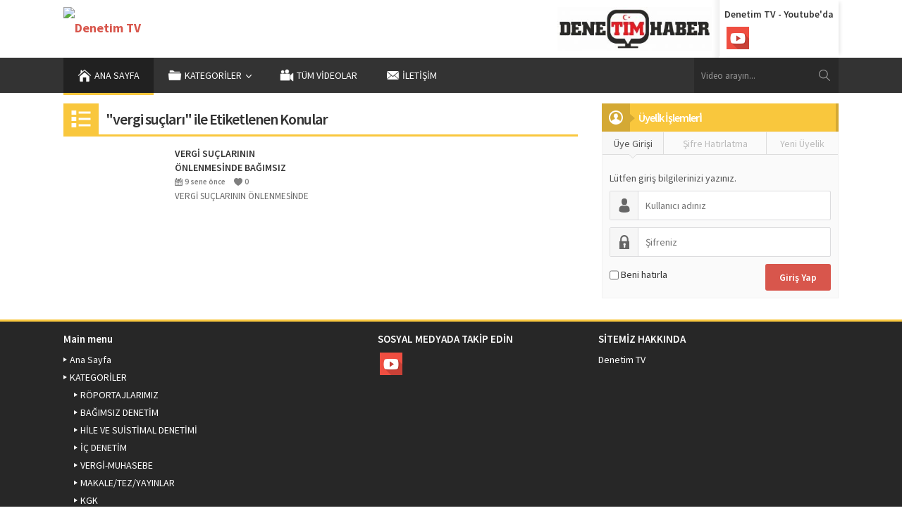

--- FILE ---
content_type: text/css
request_url: https://denetimtv.com/wp-content/themes/denetim/style.css?v=3.0
body_size: 13386
content:
/*
Theme Name: Safirvideo Wordpress Teması
Theme URI: http://demo.safirtema.com/video
Description: http://demo.safirtema.com/video
Version: 1.0
Author: Safir Tema
Requires PHP: 7.3
*/

/* Safi̇r Reset */

	* {
		outline:0;
		margin:0;
		padding:0;
		vertical-align: bottom;
		box-sizing:border-box;
		-moz-box-sizing:border-box;
	}

	ol {
		list-style-position:inside;
	}

	ul {
		list-style:none;
		list-style-position:outside;
	}

	blockquote {
		margin-left: 30px;
		padding-left: 10px;
		border-left: 3px solid #eee;
	}

	a {
		text-decoration:none;
	}

	a:hover {
		color: #222;
	}

	a img {
		border:none;
	}

	img {
		max-width: 100%;
		height: auto;
		vertical-align: middle;
	}

	body {
		font: 14px "Source Sans Pro", Arial, Helvetica, sans-serif;
		background: #fff;
		color: #333;
	}

	h1 {
		font-size:18px;
	}

	h2 {
		font-size:16px;
	}

	h3 {
		font-size:14px;
	}

	input, select, textarea {
		font: 13px "Source Sans Pro",sans-serif;
	}

/* WP Specific */

	.wp-caption {
		max-width:100%;
	}

	img.alignleft {
		border:1px solid #cdc;
		float:left;
		margin:0 10px 10px 0;
		padding:1px;
	}

	img.alignright {
		border:1px solid #cdc;
		float:right;
		margin:0 0 10px 10px;
		padding:1px;
	}

	.alignleft {
		float:left;
	}

	.alignright {
		float:right;
	}

/* General Classes */

	.shiftbottom {
		margin-bottom: 10px;
	}

	.clear {
		clear: both;
	}

	.reading, .reading p, .reading li {
		line-height: 1.8;
		margin-bottom: 10px;
		font-size: 15px;
	}

	.reading ul li {
		list-style-type: disc;
		margin-left: 20px;
		list-style-position: inside;
	}

	.reading ol li {
		margin-left: 20px;
		list-style-position: inside;
	}

	.itemContainer a, .post a {
		transition: all .15s;
	}

	.safirButtonGroup {
		float: left;
		overflow: hidden;
	}

	.safirButton {
		border-radius: 2px;
		background-image: -moz-linear-gradient( 90deg, rgb(232,232,232) 0%, rgb(232,232,232) 18%, rgb(236,236,236) 18%, rgb(253,253,253) 100%);
		background-image: -webkit-linear-gradient( 90deg, rgb(232,232,232) 0%, rgb(232,232,232) 18%, rgb(236,236,236) 18%, rgb(253,253,253) 100%);
		background-image: -ms-linear-gradient( 90deg, rgb(232,232,232) 0%, rgb(232,232,232) 18%, rgb(236,236,236) 18%, rgb(253,253,253) 100%);
		display: block;
		float: left;
		padding: 0 5px;
		line-height: 25px;
		border: 1px solid #ccc;
		cursor: pointer;
		font-weight: 600;
		font-size: 12px;
		box-shadow: inset 0px 0px 0px 1px rgba(255,255,255,1);
		margin-left: 5px;
		white-space: nowrap;
	}

	.safirButton:hover {
		color: #000;
		background-image: -moz-linear-gradient( 90deg, rgb(222,222,222) 0%, rgb(222,222,222) 18%, rgb(244,244,244) 100%);
		background-image: -webkit-linear-gradient( 90deg, rgb(222,222,222) 0%, rgb(222,222,222) 18%, rgb(244,244,244) 100%);
		background-image: -ms-linear-gradient( 90deg, rgb(222,222,222) 0%, rgb(222,222,222) 18%, rgb(244,244,244) 100%);
	}

	.safirButton:before {
		content: "";
		display: block;
		float: left;
		vertical-align: baseline;
	}

	.safirButton.likeButton {
		padding: 0 8px;
	}

	.safirButton.likeButton:before {
		margin-top: 7px;
		width: 12px;
		height: 11px;
	}

	.safirButton.likeButton .line {
		display: block;
		float: left;
		width: 1px;
		height: 25px;
		margin: 0 8px;
		background: #e6e6e6;
	}

	.safirButton.like:before {
		background: url(images/sprite.png) -15px -371px;
	}

	.safirButton.dislike:before {
		background: url(images/sprite.png) -15px -382px;
	}

	.safirButton.likeButton.loading:before {
		background: url(images/loading.gif) no-repeat;
		background-size: 12px 12px !important;
		margin-top: 7px;
		height: 12px;
	}

	.safirButton.favourite {
		display: none;
	}

	.safirButton.favourite.active {
		display: block;
	}

	.safirButton.favourite.add:before {
		margin: 7px 3px 0 0;
		width: 11px;
		height: 11px;
		background: url(images/sprite.png) 0 -382px;
	}

	.safirButton.favourite.remove:before {
		margin: 7px 3px 0 0;
		width: 11px;
		height: 11px;
		background: url(images/sprite.png) -30px -382px;
	}

	.safirButton.add:before {
		margin: 7px 3px 0 0;
		width: 11px;
		height: 11px;
		background: url(images/sprite.png) 0 -690px;
		position: relative;
		top: 1px;
	}

	.safirButton.edit:before {
		margin: 7px 3px 0 0;
		width: 11px;
		height: 11px;
		background: url(images/sprite.png) -15px -690px;
	}

	.safirButton.list:before {
		margin: 6px 3px 0 0;
		width: 11px;
		height: 11px;
		background: url(images/sprite.png) -30px -690px;
		position: relative;
		top: 1px;
	}

	.safirButton.waiting {
		display: none;
		cursor: wait;
	}

	.safirButton.waiting:before {
		margin: 7px 3px 0 0;
		width: 12px;
		height: 12px;
		background: url(images/loading.gif);
		background-size: 12px 12px !important;
	}

	.safirButton.widescreen:before {
		margin: 7px 3px 0 0;
		width: 15px;
		height: 11px;
		background: url(images/sprite.png) -30px -371px;
	}

	.safirButton.widescreen span {
		display: none;
	}

/* Headings */

	.safirHeading {
		border-bottom: 1px solid #ddd;
		margin-bottom: 14px;
		overflow: hidden;
		position: relative;
	}

	.safirHeading h1, .safirHeading h2, .safirHeading h3 {
		color: #333;
	}

	.safirHeading .icon {
		float: left;
		height: 44px;
		width: 50px;
		padding: 7px 10px;
		margin-right: 10px;
	}

	.safirHeading .icon span {
		display: block;
		height: 30px;
		width: 30px;
		background-size: 30px 1200px !important;
	}

	.safirHeading .title {
		line-height: 30px;
		padding: 7px 0;
		font-size: 22px;
		font-weight: 600;
		letter-spacing: -1px;
	}

	.safirHeading .allLink {
		position: absolute;
		right: 0;
		top: 0;
		display: block;
		line-height: 20px;
		margin: 14px 0 10px 0;
		color: #333;
		letter-spacing: -1px;
		font-weight: 600;
	}

	.safirHeading .allLink span {
		display: inline-block;
		margin-left: 4px;
		width: 0;
		height: 0;
		border-style: solid;
		border-width: 4px 0 4px 6px;
		vertical-align: baseline;
	}

	.homeWidget .mainHeading {
		border-bottom: 1px solid #ddd;
		margin-bottom: 14px;
		overflow: hidden;
	}

	.homeWidget .mainHeading .icon {
		float: left;
		height: 44px;
		width: 50px;
		padding: 7px 10px;
		margin-right: 10px;
	}

	.homeWidget .mainHeading .icon span {
		display: block;
		height: 30px;
		width: 30px;
		background-size: 30px 1200px !important;
	}

	.homeWidget .mainHeading .title {
		float: left;
		line-height: 30px;
		padding: 7px 0;
		font-size: 22px;
		font-weight: 600;
		letter-spacing: -1px;
	}

	.homeWidget .mainHeading .allLink {
		float: right;
		display: block;
		line-height: 20px;
		margin: 14px 0 10px 0;
		color: #333;
		letter-spacing: -1px;
		font-weight: 600;
	}

	.homeWidget .mainHeading .allLink span {
		display: inline-block;
		margin-left: 4px;
		width: 0;
		height: 0;
		border-style: solid;
		border-width: 4px 0 4px 6px;
		vertical-align: baseline;
	}

	.sidebarWidget .mainHeading {
		margin-bottom: 10px;
		overflow: hidden;
		background: #f2f2f2;
		border-right: 4px solid #aaa;
	}

	.sidebarWidget .mainHeading .icon {
		float: left;
		height: 40px;
		width: 40px;
		padding: 10px;
		margin-right: 10px;
		position: relative;
	}

	.sidebarWidget .mainHeading .icon:after {
		content: "";
		position: absolute;
		right: -5px;
		top: 15px;
		display: block;
		margin-left: 4px;
		width: 0;
		height: 0;
		border-style: solid;
		border-width: 6px 0 6px 7px;
		vertical-align: middle;
	}

	.sidebarWidget .mainHeading .icon.nopseudo:after {
		display: none;
	}

	.sidebarWidget .mainHeading .icon span {
		display: block;
		height: 20px;
		width: 20px;
		background-size: 20px 800px !important;
	}

	.sidebarWidget .mainHeading .title {
		float: left;
		line-height: 40px;
		float: left;
		font-size: 16px;
		letter-spacing: -1px;
		font-weight: 600;
		margin-left: 10px;
	}

	.sidebarWidget .mainHeading .icon+.title {
		margin-left: 0;
	}

	.sidebarWidget .mainHeading .allLink {
		float: right;
		display: block;
		line-height: 25px;
		margin: 7px 0 8px 0;
		color: #333;
		background: url(images/sprite.png) -30px -335px no-repeat;
		padding: 0 8px 0 12px;
	}

	.sidebarWidget .mainHeading.alt {
		overflow: hidden;
		border-right: 4px solid rgba(0,0,0,0.15);
		color: #fff;
		margin-bottom: 0;
	}

	.sidebarWidget .mainHeading.alt .icon {
		background: rgba(0,0,0,0.15);
		margin-right: 12px;
	}

	.sidebarWidget .mainHeading.alt .icon:after {
		right: -7px;
		border-color: transparent transparent transparent rgba(0,0,0,0.15)
	}

/* Design */

	.innerContainer {
		max-width: 1110px;
		padding: 0 5px;
		margin: auto;
	}

	#main {
		overflow: hidden;
		margin-top: 15px;
	}

	#content, #home {
		width: 66.363636363636363636363636363636%;
		float:left;
		overflow: hidden;
	}

	.mobile #content, .mobile #home, .page-template-page-full #content {
		width: 100%;
		float:none;
	}

	#content.widescreen {
		width: 100%;
		float:none;
	}

/* Hover Effect */

	.safirHover .thumb {
		position: relative;
	}

	.safirHover .thumb .hover {
		position: absolute;
		z-index: 999;
		background: rgba(0,0,0,0.7);
		width: 100%;
		height: 100%;
		top: 0;
		left: 0;
	}

	.safirHover .thumb .icon {
		position: absolute;
		display: block;
		width: 30px;
		height: 30px;
		top: 50%;
		left: 50%;
		margin: -15px 0 0 -15px;
		background-size: 30px 1200px !important;
	}

/* Header */

	header {
		overflow: hidden;
	}

	#header-logo {
		float: left;
		height: 60px;
		margin: 8px 0 12px;
	}

	#header-logo h1 {
		margin: 0;
		line-height: 60px;
	}

	#header-logo img {
		vertical-align: middle;
		max-height: 60px;
		width: auto;
	}

	#banner-ad {
		float:right;
		padding: 10px 10px 10px 0;
		box-shadow: inset -10px 0 5px -5px rgba(0,0,0,.05);
	}

	#topSocial {
		float: right;
		padding: 10px 7px;
		border-left: 1px solid #EBEBEB;
		box-shadow: 5px 0 5px -3px rgba(0,0,0,0.1);
	}

	#topSocial .title {
		line-height: 20px;
		font-weight: 600;
		margin-bottom: 8px;
		text-align: center;
	}

	.safirSocial {
		height: 32px;
	}

	.safirSocial li {
		display: inline-block;
		text-align: center;
		margin: 0 3px;
	}

	.safirSocial a {
		display:block;
		width:32px;
		height:32px;
	}

	.safirSocial li {
		transition:all .3s;
	}

	.safirSocial li:hover {
		opacity: .8;
	}

	.safirSocial li.facebook {
		background:url(images/sprite.png) 0 0 no-repeat;
	}

	.safirSocial li.twitter {
		background:url(images/sprite.png) 0 -35px no-repeat;
	}

	.safirSocial li.youtube {
		background:url(images/sprite.png) 0 -105px no-repeat;
	}

	.safirSocial li.instagram {
		background:url(images/sprite.png) 0 -140px no-repeat;
	}

	.safirSocial li.pinterest {
		background:url(images/sprite.png) 0 -175px no-repeat;
	}

	.safirSocial li.vimeo {
		background:url(images/sprite.png) 0 -210px no-repeat;
	}

	.safirSocial li.linkedin {
		background:url(images/sprite.png) 0 -245px no-repeat;
	}

	.safirSocial li.rss {
		background:url(images/sprite.png) 0 -280px no-repeat;
	}

/* Menu */

	#menuBlock {
		background: #333333;
	}

	#menu {
		height:50px;
		position:relative;
		z-index:20;
		float: left;
	}

	#menu .toggleMenu {
		display: none;
	}

	#menu li {
		float: left;
	}

	#menu span.icon {
		background-size: 20px 800px !important;
		display: none;
		width: 20px;
		height: 20px;
		margin: 15px 4px 15px 0;
	}

	#menu .sub-menu span.icon {
		background: url(images/icons.png) 0 -270px !important;
		background-size: 15px 600px !important;
		display: none;
		width: 15px;
		height: 15px;
		margin: 12px 4px 13px 0;
		display: inline-block;
	}

	#menu a {
		display:block;
		line-height:50px;
		padding: 0 20px;
		color:#fff;
		text-transform: uppercase;
	}

	#menu>ul>li:hover>a {
		background:rgba(0,0,0,0.23);
	}

	#menu .menu-item-home a {
		background:rgba(0,0,0,0.35);
	}

	#menu .menu-item-home a:hover {
		background:rgba(0,0,0,0.23);
	}

	#menu .sub-menu .menu-item-home a {
		border-bottom: 0;
	}

	#menu .sub-menu {
		visibility: hidden;
		display: none;
		min-width: 200px;
		position: absolute;
		width: auto;
		z-index: 40;
		background: #272727;
		margin-top: -3px;
	}

	#menu .sub-menu .sub-menu {
		left:100%;
		top: -1px;
		border-left: 1px solid #363636;
	}

	#menu .sub-menu li {
		float:none;
		background: none;
		position: relative;
		display: block;
		line-height:40px;
		height: 40px;
		position: relative;
		border-top: 1px dotted #363636;
	}

	#menu .sub-menu li:first-child {
		border-top: 0;
	}

	#menu li .sub-menu a {
		display:block;
		width: auto;
		line-height:40px;
		margin:0;
		padding: 0 20px 0 10px;
		text-shadow: none;
		white-space:nowrap;
	}

	#menu li .sub-menu a:hover {
		background:rgba(0,0,0,0.23);
	}

	#menu li.menu-item-has-children span.arrow {
		width: 8px;
		height: 5px;
		display: inline-block;
		margin: 24px 0 21px 6px;
		background: url(images/sprite.png) -20px -315px no-repeat;
	}

	#menu li.menu-item-has-children li.menu-item-has-children span.arrow {
		width: 5px;
		height: 8px;
		display: block;
		position: absolute;
		right: 6px;
		top: 16px;
		margin: 0;
		background: url(images/sprite.png) -30px -315px no-repeat;
	}

/* Searchform */

	#safirSearch {
		float: right;
		position:relative;
		height:50px;
		background: #fff;
		width: 205px;
		background: rgba(0,0,0,0.2);
	}

	#safirSearch #s {
		display:block;
		float:left;
		height:50px;
		line-height:20px;
		border:none;
		color:#999;
		margin: 0;
		padding:15px 35px 15px 10px;
		width: 100%;
		background: none;
	}

	#safirSearch input[type=submit] {
		display:block;
		position: absolute;
		right: 12px;
		top: 17px;
		height: 16px;
		width: 16px;
		border:none;
		cursor:pointer;
		background: url(images/sprite.png) 0 -315px no-repeat;
		text-indent:-9999px;
	}

/* Featured */

	#featured {
		overflow: visible;
		padding: 0;
		background: #EDEDED;
		border-bottom: 1px solid #C3C3C3;
	}

	#featured .innerContainer {
		max-width: 1120px;
	}

	#featured .items {
		display: none;
		overflow: visible;
	}

	#featured .post {
		overflow: visible;
		margin: 12px 6px;
	}

	#featured .title {
		text-align: center;
		line-height: 1.2;
		font-weight: 600;
	}

	#featured .thumb {
		position: relative;
		border: 3px solid #fff;
		box-shadow: 0 0 4px rgba(0,0,0,0.2);
		margin-bottom: 5px;
	}

	#featured .thumb img {
		width: 100%;
	}

	#featured .thumb a {
		display: block;
	}

	#featured a {
		color: #333;
	}

	#featured .owl-buttons div {
		width: 12px;
		height: 22px;
		display: block;
		cursor: pointer;
		position: absolute;
		top: 50%;
		margin-top: -40px;
		z-index: 20;
		display: none;
	}

	#featured .owl-buttons .owl-prev {
		background: url(images/sprite.png) 0 -335px;
		left: -20px;
	}

	#featured .owl-buttons .owl-next {
		background: url(images/sprite.png) -15px -335px;
		right: -20px;
	}

	#featured .owl-pagination {
		text-align: center;
	}

	#featured .owl-pagination .owl-page {
		width: 14px;
		height: 14px;
		display: inline-block;
		margin: 0 2px 10px;
		border-radius: 50%;
		background: #c1c1c1;
		border:2px solid #fff;
		box-shadow: 0 0 3px rgba(0,0,0,0.2)
	}

	.mobile #featured .owl-pagination .owl-page {
		width: 22px;
		height: 22px;
	}

/* Home */

	.homeWidget {
		margin-top: 40px;
	}

	.homeWidget:first-child {
		margin-top: 0;
	}

/* Listing */

	/* General Styles */

	.post .thumb .duration {
		position: absolute;
		z-index: 1;
		top: 2px;
		right: 2px;
		padding: 3px;
		background: rgba(0,0,0,0.8);
		color: #fff;
		font-weight: 600;
	}

	.listing a {
		color: #333;
	}

	.safirMetas {
		overflow: hidden;
		opacity: 0.5;
	}

	.safirMetas .meta {
		float: left;
		font-size: 11px;
		line-height: 11px;
		color: #000;
		margin-left: 12px;
		font-weight: 600;
	}

	.safirMetas .meta a {
		color: #000;
	}

	.safirMetas .meta:first-child {
		margin-left: 0;
	}

	.safirMetas .meta span.icon {
		display: inline-block;
		margin-right: 3px;
		height: 11px;
	}

	.safirMetas .meta.category span.icon {
		width: 11px;
		background: url(images/sprite.png) -30px -690px;
	}

	.safirMetas .meta.date span.icon {
		width: 11px;
		background: url(images/sprite.png) 0 -360px;
	}

	.safirMetas .meta.like span.icon {
		width: 12px;
		background: url(images/sprite.png) -11px -360px;
	}

	.safirMetas .meta.hit span.icon {
		width: 16px;
		margin-right: 0;
		background: url(images/sprite.png) -25px -360px;
	}

	.safirMetas .meta.comment span.icon {
		width: 13px;
		background: url(images/sprite.png) 0 -371px;
	}

	/* Blog */

	.listing.blog .itemContainer {
		margin-bottom: 15px;
		overflow: hidden;
	}

	.listing.blog .thumb {
		float: left;
		position: relative;
		padding: 2px;
		border: 1px solid #ddd;
	}

	.listing.blog .detail {
		margin-left: 215px;
		overflow: hidden;
		line-height: 20px;
		height: 125px;
		overflow: hidden;
	}

	.listing.blog .detail .title a {
		line-height: 20px;
		display: block;
		font-size: 15px;
		font-weight: 600;
		margin-bottom: 5px;
		overflow: hidden;
	}

	/* Standard */

	.listing.standard {
		overflow: hidden;
		margin: 0 -7px;
	}

	.advancedPostsWidget1 .listing.standard {
		margin-bottom: -30px;
	}

	.listing.standard .itemContainer {
		margin-bottom: 30px;
		padding: 0 7px;
		width: 33.3333333333333333333333333333333333%;
		float: left;
	}

	.listing.standard .thumb {
		margin-bottom: 4px;
		position: relative;
	}

	.listing.standard .thumb img {
		width: 100%;
	}

	.listing.standard .detail {
		height: 56px;
		overflow: hidden;
	}

	.listing.standard .detail .title a {
		line-height: 20px;
		display: block;
		font-size: 14px;
		font-weight: 600;
		vertical-align: baseline;
		margin-bottom: 5px;
		max-height: 40px;
		overflow: hidden;
	}

	aside .listing.standard .itemContainer {
		width: 50%;
	}

	/* Double */

	.listing.double {
		overflow: hidden;
		margin: 0 -7px;
	}

	.advancedPostsWidget3 .listing.double {
		margin-bottom: -15px;
	}

	.listing.double .itemContainer {
		margin-bottom: 15px;
		padding: 0 7px;
		width: 50%;
		float: left;
	}

	.listing.double .thumb {
		position: relative;
		float: left;
	}

	.listing.double .detail {
		margin-left: 158px;
		height: 80px;
		overflow: hidden;
	}

	.listing.double .detail .title a {
		display: block;
		font-size: 14px;
		font-weight: 600;
		vertical-align: baseline;
		margin-bottom: 5px;
		line-height: 20px;
		max-height: 40px;
		overflow: hidden;
	}

	.listing.double .detail .safirMetas {
		height: 11px;
		overflow: hidden;
	}

	.listing.double .detail .summary {
		font-size: 13px;
		margin-top: 5px;
		line-height: 20px;
		max-height: 40px;
		overflow: hidden;
		color: #666;
	}

	aside .listing.double .itemContainer {
		width: 100%;
	}

	/* Four Col */

	.listing.fourcol {
		overflow: hidden;
		margin: 0 -5px;
	}

	.advancedPostsWidget4 .listing.fourcol {
		margin-bottom: -15px;
	}

	.listing.fourcol .itemContainer {
		margin-bottom: 15px;
		padding: 0 5px;
		width: 25%;
		float: left;
	}

	.listing.fourcol .thumb {
		position: relative;
	}

	.listing.fourcol .thumb img {
		width: 100%;
	}

	.listing.fourcol .post .title {
		position: absolute;
		bottom:0;
		width: 100%;
		z-index: 1;
	}

	.listing.fourcol .post .title span {
		color: #fff;
		display: block;
		padding: 5px;
		font-weight: 600;
		font-size: 14px;
		line-height: 1.2;
		text-shadow: 1px 1px 0 rgba(0,0,0,0.75);
		background: rgba(0,0,0,0.8);
		background: -moz-linear-gradient(top, rgba(0,0,0,0) 0%, rgba(0,0,0,0.7) 50%);
		background: -webkit-gradient(linear, left top, left bottom, color-stop(0%,rgba(0,0,0,0)), color-stop(50%,rgba(0,0,0,0.7)));
		background: -webkit-linear-gradient(top, rgba(0,0,0,0) 0%,rgba(0,0,0,0.7) 50%);
		background: -o-linear-gradient(top, rgba(0,0,0,0) 0%,rgba(0,0,0,0.7) 50%);
		background: -ms-linear-gradient(top, rgba(0,0,0,0) 0%,rgba(0,0,0,0.7) 50%);
		background: linear-gradient(to bottom, rgba(0,0,0,0) 0%,rgba(0,0,0,0.7) 50%);
	}

	aside .listing.fourcol .itemContainer {
		width: 50%;
	}

/* Widgets */

/* Membership Widget */

	.page-template-page-widget aside .membershipWidget {
		display: none;
	}

	.membershipWidget .titles {
		display: table;
		width: 100%;
	}

	.membershipWidget .titles .row {
		display: table-row;
	}

	.membershipWidget .titles .item {
		display: table-cell;
		text-align: center;
		cursor: pointer;
		color: #bbb;
	}

	.membershipWidget .titles .item.active span {
		background: #f7f7f7;
		color: #515151;
	}

	.membershipWidget .titles .item span {
		display: block;
		padding: 7px 0 6px 0;
		border-bottom: 1px solid #ddd;
		border-left: 1px solid #ddd;
	}

	.membershipWidget .titles .item:first-child span {
		border-left: 0;
	}

	.membershipWidget .titles .item .icon {
		width: 12px;
		height: 6px;
		margin: -1px auto 0;
	}

	.membershipWidget .titles .item.active .icon {
		background: url(images/sprite.png) 0 -500px no-repeat;
	}

	.membershipWidget .widgetContent {
		background: #fafafa;
		border: 1px solid #f2f2f2;
	}

	.membershipWidget .tab {
		display: none;
		padding: 10px;
	}

	.membershipWidget .tab:first-child {
		display: block;
	}

	.membershipWidget .userinfo {
		overflow: hidden;
		padding: 10px;
	}

	.membershipWidget .userinfo .thumb {
		float: left;
		width: 64px;
		border: 1px solid #ddd;
		padding: 2px;
		margin-right: 8px;
	}

	.membershipWidget .userinfo .info {
		line-height: 20px;
		height: 60px;
		overflow: hidden;
	}

	.membershipWidget .userinfo .info p:before {
		content: "";
		display: block;
		float: left;
		height: 10px;
		width: 5px;
		margin: 5px 5px 5px 0;
		background: url(images/sprite.png) -15px -500px;
	}

	.membershipWidget form {
		overflow: hidden;
	}

	.membershipWidget form .item {
		margin: 0 0 6px;
	}

	.membershipWidget form .item .captchabg {
		background: url(lib/captcha/texture.jpg);
		border:1px solid #dcdcde;
		border-radius: 2px;
		text-align: center;
	}

	.membershipWidget form .item {
		border:1px solid #dcdcde;
		border-radius: 2px;
		line-height: 16px;
	}

	.membershipWidget form input[type=text], .membershipWidget form input[type=email], .membershipWidget form input[type=password] {
		display: block;
		width: 100%;
		max-width: 100%;
		border:0;
		padding: 7px 7px 7px 0;
		line-height: 16px;
		background-color: #fff !important;
	}

	.membershipWidget form input[type=submit] {
		float: right;
		border-radius: 2px;
		padding: 6px 10px;
		color: #fff;
		border: 0;
		cursor: pointer;
		transition: all .15s;
	}

	.membershipWidget.sidebarWidget form input[type=submit]:hover {
		background: #333;
	}

	.membershipWidget form.login label.remember {
		display: block;
		margin-top: 4px;
		float: left;
	}

	.membershipWidget form.login input[type=checkbox] {
		margin: 0 3px 0 0;
		display: block;
		float: left;
		height: 24px;
	}

	.membershipWidget form.login label span {
		display: inline-block;
		line-height: 22px;
	}


/* Advanced Posts Widget - 2 */

	.advancedPostsWidget2 .items {
		overflow: hidden;
		margin: -5px;
	}

	.advancedPostsWidget2 .post-container {
		float: left;
		width: 25%;
	}

	.advancedPostsWidget2 .post-container.big {
		width: 50%;
	}

	.advancedPostsWidget2 .post {
		margin: 5px;
	}

	.advancedPostsWidget2 .post .thumb {
		position: relative;
	}

	.advancedPostsWidget2 .post .thumb img {
		width: 100%;
	}

	.advancedPostsWidget2 .post .title {
		position: absolute;
		bottom:0;
		font-size: 14px;
		width: 100%;
		line-height: 1.2;
		z-index: 1;
	}

	.advancedPostsWidget2 .big .post .title {
		font-size: 16px;
	}

	.advancedPostsWidget2 .post .title span {
		color: #fff;
		display: block;
		padding: 5px;
		font-weight: 600;
		text-shadow: 1px 1px 0 rgba(0,0,0,0.75);
		background: rgba(0,0,0,0.8);
		background: -moz-linear-gradient(top, rgba(0,0,0,0) 0%, rgba(0,0,0,0.7) 50%);
		background: -webkit-gradient(linear, left top, left bottom, color-stop(0%,rgba(0,0,0,0)), color-stop(50%,rgba(0,0,0,0.7)));
		background: -webkit-linear-gradient(top, rgba(0,0,0,0) 0%,rgba(0,0,0,0.7) 50%);
		background: -o-linear-gradient(top, rgba(0,0,0,0) 0%,rgba(0,0,0,0.7) 50%);
		background: -ms-linear-gradient(top, rgba(0,0,0,0) 0%,rgba(0,0,0,0.7) 50%);
		background: linear-gradient(to bottom, rgba(0,0,0,0) 0%,rgba(0,0,0,0.7) 50%);
	}

	.advancedPostsWidget2 .big .post .title span {
		padding: 10px;
	}

	aside .advancedPostsWidget2 .post-container {
		width: 50%;
	}

	aside .advancedPostsWidget2 .post-container.big {
		width: 100%;
	}

/* Sliding Widget */

	.slidingWidget .widgetContent {
		margin: 0 -4px;
	}

	.slidingWidget .items {
		display: none;
	}

	.slidingWidget .post-container {
		padding: 0 4px;
	}

	.slidingWidget .post .title {
		position: absolute;
		bottom:0;
		width: 100%;
		line-height: 1.2;
		z-index: 1;
		font-size: 15px;
		text-align: center;
	}

	.slidingWidget .post img {
		width: 100%;
	}

	.slidingWidget .post .title span {
		color: #fff;
		display: block;
		padding: 10px;
		font-weight: 600;
		text-shadow: 1px 1px 0 rgba(0,0,0,0.75);
		background: rgba(0,0,0,0.8);
		background: -moz-linear-gradient(top, rgba(0,0,0,0) 0%, rgba(0,0,0,0.7) 50%);
		background: -webkit-gradient(linear, left top, left bottom, color-stop(0%,rgba(0,0,0,0)), color-stop(50%,rgba(0,0,0,0.7)));
		background: -webkit-linear-gradient(top, rgba(0,0,0,0) 0%,rgba(0,0,0,0.7) 50%);
		background: -o-linear-gradient(top, rgba(0,0,0,0) 0%,rgba(0,0,0,0.7) 50%);
		background: -ms-linear-gradient(top, rgba(0,0,0,0) 0%,rgba(0,0,0,0.7) 50%);
		background: linear-gradient(to bottom, rgba(0,0,0,0) 0%,rgba(0,0,0,0.7) 50%);
	}

	.slidingWidget .owl-buttons div {
		width: 20px;
		height: 40px;
		display: block;
		cursor: pointer;
		position: absolute;
		top: 50%;
		margin-top: -25px;
		z-index: 20;
	}

	.slidingWidget .owl-buttons .owl-prev {
		background: url(images/sprite.png) 0 -400px;
		left: 4px;
	}

	.slidingWidget .owl-buttons .owl-next {
		background: url(images/sprite.png) -20px -400px;
		right: 4px;
	}

/* Custom Menu */

	.safirCustomMenu {
		margin-bottom: 0;
	}

	.safirCustomMenu ul {
		margin:0 -5px;
		overflow: hidden;
	}

	.safirCustomMenu ul li {
		float: left;
		width: 50%;
		padding: 0 5px 7px;
		overflow: hidden;
		transition: all .2s;
	}

	.safirCustomMenu.homeWidget ul li {
		width: 33.33333333333333333333%;
	}

	.safirCustomMenu .sub-menu {
		display: none;
	}

	.safirCustomMenu a {
		color: #333;
		display: block;
		line-height: 36px;
		height: 36px;
		overflow: hidden;
		background: url(images/sprite.png) 0 -440px;
		overflow: hidden;
		font-size: 14px;
		font-weight: 600;
		text-shadow: 1px 1px 0px #fff;
		transition: all .2s;
	}

	.safirCustomMenu a:hover {
		color: #666;
	}

	.safirCustomMenu a .icon {
		width: 36px;
		height: 36px;
		padding: 8px;
		display: block;
		float: left;
		margin-right: 13px;
		position: relative;
		transition:all .2s;
	}

	.safirCustomMenu a .icon:after {
		content: "";
		position: absolute;
		right: -5px;
		top: 13px;
		display: block;
		margin-left: 4px;
		width: 0;
		height: 0;
		border-style: solid;
		border-width: 6px 0 6px 7px;
		vertical-align: middle;
		transition:all .2s;
	}

	.safirCustomMenu a .icon span {
		display: block;
		width: 20px;
		height: 20px;
		background: url(images/icons.png) -20px 0;
		background-size: 20px 800px !important;
	}


/* Aside */

	aside {
		width: 30.545454545454545454545454545455%;
		float:right;
	}

	aside .sidebarWidget {
		position:relative;
		margin-top:40px;
		clear:both;
	}

	aside .sidebarWidget:first-child {
		margin-top:0;
	}

	aside .sidebarWidget li {
		line-height:1.8;
	}

/* Native Widgets */

	.nativeWidget li {
		padding-bottom: 5px;
		margin-bottom: 5px;
		border-bottom: 1px dotted #ddd;
	}

	#searchform {
		position:relative;
		height:50px;
	}

	#searchform #s {
		display:block;
		float:left;
		height:50px;
		line-height:20px;
		color:#999;
		margin: 0;
		padding:15px 35px 15px 10px;
		width: 100%;
	}

	#searchform #searchsubmit {
		display:block;
		position: absolute;
		right: 10px;
		top: 17px;
		height: 16px;
		width: 16px;
		border:none;
		padding: 10px;
		cursor:pointer;
		background: url(images/sprite.png) 0 -315px no-repeat;
		text-indent:-9999px;
	}

/* Author */

	.authorHeading {
		overflow: hidden;
		margin-bottom: 10px;
		padding-bottom: 10px;
	}

	#single .authorHeading {
		padding: 10px;
		background: #f0f0f0;
	}

	.authorHeading .thumb {
		float: left;
	}

	.authorHeading .thumb .image {
		overflow: hidden;
	}

	.authorHeading .detail {
		margin-left: 90px;
	}

	.authorHeading .title {
		font-size: 22px;
		display: block;
		font-weight: 600;
		letter-spacing: -1px;
		margin-bottom: 3px;
	}

	.authorHeading h1 {
		color: #333;
	}

	.authorHeading .stats {
		margin-bottom: 7px;
	}

	.authorHeading .share {
		overflow: hidden;
	}

	.authorHeading .share a {
		display: block;
		float: left;
		margin-right: 5px;
		color: #fff;
		padding: 0 6px;
		line-height: 24px;
		transition: all .3s;
		font-size: 12px;
	}

	.authorHeading .share a.facebook {
		background: #5D82D1;
	}

	.authorHeading .share a.twitter {
		background: #40BFF5;
	}

	.authorHeading .share a:hover {
		background: #333;
	}

/* Pagenavi */

	.safirnavi {
		overflow:hidden;
		clear: both;
		padding-top: 15px;
	}

	.safirnavi span, .safirnavi a {
		color: #fff;
		display: block;
		float: left;
		padding: 8px 15px !important;
		border-radius: 2px;
		text-align: center;
		margin:0 5px 3px 0 !important;
		transition: all .3s;
		font-weight: bold;
		border: 0 !important;
		font-size: 15px;
	}

	.safirnavi .current {
		background: #333;
		text-decoration: underline;
	}

	.safirnavi .disabled {
		display: none;
	}

	.safirnavi .pages {
		display: none;
	}

/* Footer */

	footer {
		background: #272727;
		padding: 15px 0;
		margin-top: 30px;
		color: #fff;
		font-size: 14px;
		overflow: hidden;
	}

	footer a {
		color: #fff;
	}

	footer a:hover {
		color: #ddd;
	}

	footer .footerCols {
		overflow: hidden;
		margin: 0 -8px;
	}

	footer .footerCol {
		width: 20%;
		float: left;
		padding: 0 8px;
		min-height: 1px; /* Düzeltme */
	}

	footer .footerCol .header {
		margin-bottom: 10px;
		font-weight: 600;
	}

	footer .footerCol .header {
		margin-bottom: 10px;
		font-weight: 600;
		font-size: 15px;
	}

	footer .footerCol.menu a {
		margin-bottom: 5px;
		display: block;
		line-height: 20px;
	}

	footer .footerCol.menu .sub-menu a {
		margin-left: 15px;
	}

	footer .footerCol.menu a:before {
		content: "";
		display: inline-block;
		margin: 7px 4px 0 0;
		width: 0;
		height: 0;
		border-style: solid;
		border-width: 3px 0 3px 5px;
		vertical-align: top;
		border-color: transparent transparent transparent #fff;
	}

	footer .footerCol.social {
		width: 28%;
	}

	footer .footerCol.social .safirSocial {
		margin-bottom: 15px;
	}

	footer .footerCol.social .twitterFollow, footer .footerCol.social .facebookLike {
		margin: 0 0 15px 3px;
	}

	footer .footerCol.copyright {
		width: 32%;
	}

	footer .footerCol.copyright .text {
		line-height: 1.5;
	}

/* Switcher */

	#switcher {
		position:fixed;
		z-index:9999999999;
		top:200px;
		left:-100px;
		text-align: center;
		font-size: 12px;
	}

	#switcher p {
		padding: 3px 0;
		background: #f3f3f3;
	}

	#switcher .icon {
		float: right;
		width:30px;
		background:#fff;
		border:1px solid #e0e0e0;
		border-left: 0;
		padding:5px;
		cursor: pointer;
	}

	#switcher .icon:before {
		display: block;
		content: "";
		width: 20px;
		height: 20px;
		background: url(images/sprite.png) 0 -810px;
	}

	#switcher form {
		float: left;
		width:100px;
		background:#fff;
		border:1px solid #e0e0e0;
		padding:5px;
	}

/* Arrangements */

	#searchform label {
		display:none;
	}

	aside .sidebarWidget ul, aside .sidebarWidget ol, .float {
		overflow:hidden;
	}

/* FORMS */

	#main form p {
		overflow: hidden;
		position: relative;
		margin: 5px 0;
		line-height: 30px;
	}

	#main form .wpcf7-form-control-wrap {
		width: 100%;
	}

	#main form input[type=text],
	#main form input[type=password],
	#main form input[type=email],
	#main form input[type=file],
	#main form textarea,
	#main form select {
		font-family: "Source Sans Pro", sans-serif;
		width: 100%;
		display: block;
		outline: none;
		border: 1px solid #dfdfdf;
		font-size: 14px;
		border-radius: 3px;
		padding: 8px 6px;
		height: 40px;
		transition: all .25s;
		background: #fff;
		color: #444;
	}

	#main form input[type=text]:focus,
	#main form input[type=password]:focus,
	#main form input[type=email]:focus,
	#main form input[type=file]:focus,
	#main form textarea:focus,
	#main form select:focus,
	.sfrIconForm form input[type=text]:focus,
	.sfrIconForm form input[type=password]:focus,
	.sfrIconForm form input[type=email]:focus,
	.sfrIconForm form input[type=file]:focus,
	.sfrIconForm form textarea:focus,
	.sfrIconForm form select:focus {
		color: #000;
	}

	#main form textarea,
	.sfrIconForm form textarea {
		max-width: 100%;
		width: 100%;
		height: 106px;
	}

	#main form input[type=submit], .sfrIconForm form input[type=submit] {
		position: relative;
		cursor: pointer;
		font-weight: 600;
		font-size: 14px;
		font-family: "Source Sans Pro", sans-serif;
		display: block;
		border: 0;
		color: #fff;
		padding: 10px 20px;
		outline: none;
		border-radius: 3px;
		overflow: visible;
		transition: all .25s;
	}

	#main form input[type=submit]:hover, #main form input[type=submit]:focus, .sfrIconForm form input[type=submit]:hover, .sfrIconForm form input[type=submit]:focus{
		background: #333;
	}

	.sfrIconForm {
		overflow: hidden;
		position: relative;
	}

	.sfrIconForm .item {
		font-family: "Source Sans Pro", sans-serif;
		width: 100%;
		display: block;
		outline: none;
		border: 1px solid #dfdfdf;
		transition: all .25s;
		position: relative;
	}

	#main .sfrIconForm form input[type=text],
	#main .sfrIconForm form input[type=password],
	#main .sfrIconForm form input[type=email],
	#main .sfrIconForm form input[type=file] {
		padding-left: 50px !important;
		border: 0;
		height: 40px;
	}

	#main .sfrIconForm form select {
		padding-left: 0 !important;
		border: 0;
		height: 40px;
	}

	#main .sfrIconForm form .select {
		padding-left: 50px !important;
	}


	#main .sfrIconForm form textarea {
		padding-left: 50px !important;
		border: 0;
	}

	#main .sfrIconForm form textarea.noicon {
		padding-left: 10px !important;
	}

	#main .sfrIconForm form .fileLabel {
		display: block;
		padding-left: 50px;
		height: 40px;
		line-height: 40px;
		position: relative;
		overflow: hidden;
	}

	#main .sfrIconForm form .buttonLabel {
		position: absolute;
		right: 0;
		top: 0;
		cursor: pointer;
		color: #fff;
		background: red;
		padding: 4px 8px;
		font-family: arial, sans-serif;
		font-size: 12px;
		font-weight: bold;
		border-radius: 3px;
		line-height: 16px;
		margin: 8px 8px 8px 0;
		display: block;
		transition: all .3s;
	}

	#main .sfrIconForm form .buttonLabel a {
		color: #fff;
	}

	#main .sfrIconForm form .fileLabel span.button {
		position: absolute;
		right: 0;
		top: 0;
		cursor: pointer;
		color: #fff;
		padding: 4px 8px;
		font-family: arial, sans-serif;
		font-size: 12px;
		font-weight: bold;
		border-radius: 3px;
		line-height: 16px;
		margin: 8px 8px 8px 0;
		display: block;
		transition: all .3s;
	}

	#main .sfrIconForm form .fileLabel+input[type=file] {
		display: none;
	}

	#main .sfrIconForm form textarea {
		margin: 0 !important;
		height: 120px;
	}

	#main .sfrIconForm form textarea#newscontent {
		height: 300px;
	}

	.sfrIconForm .container {
		overflow: hidden;
		margin: 0 -5px;
	}

	.sfrIconForm .safirAjaxLoader {
		display: none;
		position: absolute;
		width: 100%;
		height: 100%;
		background: rgba(255,255,255,0.85) url(images/ajax.gif) 50% 50% no-repeat;
		background-size: 100px 100px;
		z-index: 10;
	}

	.sfrIconForm .container .itemContainer {
		padding: 0 5px;
		margin-bottom: 10px;
	}

	.sfrIconForm .container.half .itemContainer {
		width: 50%;
		float: left;
	}

	.sfrIconForm .item .icon {
		width: 40px;
		height: 100%;
		position: absolute;
		left: 0;
		top: 0;
		background: #f6f6f6;
		border-right: 1px solid #dcdcde;
	}

	.sfrIconForm .item .icon span {
		display: block;
		width: 20px;
		height: 20px;
		margin: 10px;
		background: url(images/sprite.png) no-repeat;
	}

	.sfrIconForm .item.user .icon span {
		background-position: 0 -530px;
	}

	.sfrIconForm .item.password .icon span {
		background-position: -20px -530px;
	}

	.sfrIconForm .item.name .icon span {
		background-position: 0 -550px;
	}

	.sfrIconForm .item.mail .icon span {
		background-position: -20px -550px;
	}

	.sfrIconForm .item.question .icon span {
		background-position: 0 -570px;
	}

	.sfrIconForm .item.image .icon span {
		background-position: -20px -570px;
	}

	.sfrIconForm .item.pen .icon span {
		background-position: -20px -730px;
	}

	.sfrIconForm .item.link .icon span {
		background-position: 0 -710px;
	}

	.sfrIconForm .item.tag .icon span {
		background-position: 0 -730px;
	}

	.sfrIconForm .item.category .icon span {
		background-position: -20px -710px;
	}

	.sfrIconForm .item.time .icon span {
		background-position: 0 -750px;
	}

	.sfrIconForm .item.text .icon span {
		background-position: -20px -750px;
	}





	.sfrIconForm .message textarea {
		height: 120px;
		background: #fff url(images/textarea-bg.png) no-repeat;
		background-size: 40px 230px;
	}

	.sfrIconForm img.captchaimg {
		position: absolute;
		right: 2px;
		top: 3px;
	}

	#main .membershipWidget form p.status, #main .sfrIconForm form p.status {
		color: #515151;
		margin: 10px 0;
		line-height: 16px;
	}

	.membershipWidget p.status:before, .sfrIconForm p.status:before {
		content: "";
		display: none;
		float: left;
		height: 16px;
		width: 16px;
		margin-right: 5px;
	}

	.membershipWidget p.status.loading, .sfrIconForm p.status.loading {
		background: url(images/loading.gif) 0 50% no-repeat;
		padding-left: 20px;
	}

	.membershipWidget p.status.warning:before, .sfrIconForm p.status.warning:before {
		background: url(images/sprite.png) -20px -510px;
		display: block;
	}

	.membershipWidget p.status.success:before, .sfrIconForm p.status.success:before {
		background: url(images/sprite.png) 0 -510px;
		display: block;
	}

	#main #profile .sfrIconForm form p.status {
		background-color: #EEE;
		border: 1px solid #ddd;
		padding: 10px;
	}

	#main #profile .sfrIconForm form p.status.hide {
		display: none;
	}

	#main #profile .sfrIconForm form p.status.loading {
		background: #eee url(images/loading.gif) 10px 50% no-repeat;
		padding-left: 30px;
	}


/* Profile Sidebar */

	aside.profile {
		padding: 15px;
		background: #fafafa;
		border-radius: 4px;
	}

	aside.profile .sidebarWidget {
		margin-top: 15px;
	}

	aside.profile .avatar {
		border-bottom: 2px solid #efefef;
		padding-bottom: 10px;
		margin-top: 10px;
	}

	aside.profile .avatar .image {
		text-align: center;
		margin-bottom: 10px;
	}

	aside.profile .avatar .image img {
		border-radius: 50%;
		border:3px solid #fff;
		box-shadow: 0 0 5px rgba(0,0,0,0.15);
		width: inherit;
	}

	aside.profile .avatar .name {
		color: #929292;
		text-align: center;
		font-weight: bold;
		text-transform: uppercase;
		font-size: 15px;
	}

	aside.profile .userMenu a {
		display: block;
		line-height: 50px;
		color: #1c1c1c;
		overflow: hidden;
		border-right: 4px solid rgba(0,0,0,0.05);
		margin-top: 10px;
		background: #f0f0f0;
		font-size: 13px;
	}

	aside.profile .userMenu a:first-child {
		margin-top: 0;
	}

	aside.profile .userMenu a .icon {
		width: 50px;
		height: 50px;
		float: left;
		margin-right: 10px;
		background: rgba(0,0,0,0.05);
	}

	aside.profile .userMenu a .icon span {
		display: block;
		width: 20px;
		height: 20px;
		margin: 15px;
		background: url(images/sprite.png);
	}

	aside.profile .userMenu a .icon.profile span {
		background-position: 0 -590px;
	}

	aside.profile .userMenu a .icon.favors span {
		background-position: 0 -610px;
	}

	aside.profile .userMenu a .icon.posts span {
		background-position: 0 -630px;
	}

	aside.profile .userMenu a .icon.add span {
		background-position: 0 -650px;
	}

	aside.profile .userMenu a .icon.list span {
		background-position: 0 -790px;
	}

	aside.profile .userMenu a.active .icon.profile span {
		background-position: -20px -590px;
	}

	aside.profile .userMenu a.active .icon.favors span {
		background-position: -20px -610px;
	}

	aside.profile .userMenu a.active .icon.posts span {
		background-position: -20px -630px;
	}

	aside.profile .userMenu a.active .icon.add span {
		background-position: -20px -650px;
	}

	aside.profile .userMenu a.active .icon.list span {
		background-position: -20px -790px;
	}

	aside.profile .userMenu a.logout:hover {
		background: #F10B0D;
		color: #fff;
		border-right: 4px solid rgba(0,0,0,0.2);
	}

	aside.profile .userMenu a.logout:hover .icon.logout {
		background: rgba(0,0,0,0.2);
	}

	aside.profile .userMenu a .icon.logout span {
		background-position: 0 -670px;
	}

	aside.profile .userMenu a:hover .icon.logout span {
		background-position: -20px -670px;
	}

	aside.profile .userMenu a:hover {
		color: #777;
	}

	#profile .safirButton {
		color: #000;
	}

	#profile .safirButton:before {
		display: inline-block;
		float: none;
	}

	#profile .sfrManagePosts {
		display: table;
		width: 100%;
		border-collapse: collapse;
	}

	#profile .sfrManagePosts .postContainer {
		display: table-row;
		border: 1px solid #f2f2f2;
		padding: 10px;
	}

	#profile .sfrManagePosts .postContainer .td {
		display: table-cell;
		padding: 10px;
		vertical-align: middle;
	}

	#profile .sfrManagePosts .postContainer .thumb {
		min-width: 100px;
	}

	#profile .sfrManagePosts .postContainer .thumb img {
		background:#fff;
		box-shadow: 0 0 2px rgba(0,0,0,.6);
		padding: 2px;
		margin: 2px;
		width: inherit;
	}

	#profile .sfrManagePosts .postContainer .title a {
		font-weight: 600;
		color: #515151;
	}

	#profile .sfrManagePosts .postContainer .date {
		max-width: 70px;
	}

	#profile .sfrManagePosts .postContainer .poststatus span {
		background: #5BC3A2;
		border-radius: 2px;
		display: block;
		white-space: nowrap;
		padding: 6px 3px;
		color: #fff;
		font-size: 12px;
	}

	#profile .sfrManagePosts .postContainer .poststatus span.pending {
		background: #ecbf59;
	}

	#profile .sfrManagePosts .postContainer .date,
	#profile .sfrManagePosts .postContainer .button,
	#profile .sfrManagePosts .postContainer .poststatus.td,
	#profile .sfrManagePosts .postContainer .category {
		border-left:1px solid #f2f2f2;
		text-align: center;
	}

	#profile .profileButtons {
		position: absolute;
		right: 0;
		top: 8px;
	}

	#profile .profileButtons .safirButton {
		color: #000;
	}

	#profile .sfrManagePosts .safirButton {
		float: none;
		margin: 0;
	}

/* Sprite */

	.safirSocial li, #safirSearch input[type=submit], #featured .owl-buttons div, .safirMetas .meta span.icon, .sidebarWidget .mainHeading .allLink, .slidingWidget .owl-buttons div, .safirCustomMenu a, .safirButton:before, #single .tags a:before, .sfrCommentsList a.comment-reply-link:before, #menu li, #menu li.menu-item-has-children span.arrow, .membershipWidget .titles .item.active .icon, .membershipWidget p.status:before, .sfrIconForm p.status:before, .sfrIconForm .item .icon span, .membershipWidget .userinfo .info p:before, aside.profile .userMenu a .icon span, #menu .toggleMenu:after, #searchform #searchsubmit, #switcher .icon:before {
		background-size: 45px 900px !important;
	}

/* Owl */

	.owl-carousel .owl-wrapper:after{content:".";display:block;clear:both;visibility:hidden;line-height:0;height:0}.owl-carousel{display:none;position:relative;width:100%;-ms-touch-action:pan-y}.owl-carousel .owl-wrapper{display:none;position:relative}.owl-carousel .owl-wrapper-outer{overflow:hidden;position:relative;width:100%}.owl-carousel .owl-wrapper-outer.autoHeight{-webkit-transition:height 500ms ease-in-out;-moz-transition:height 500ms ease-in-out;-ms-transition:height 500ms ease-in-out;-o-transition:height 500ms ease-in-out;transition:height 500ms ease-in-out}.owl-carousel .owl-item{float:left}.owl-controls .owl-buttons div,.owl-controls .owl-page{cursor:pointer}.owl-controls{-webkit-tap-highlight-color:transparent}.owl-carousel .owl-item,.owl-carousel .owl-wrapper{-webkit-backface-visibility:hidden;-moz-backface-visibility:hidden;-ms-backface-visibility:hidden;-webkit-transform:translate3d(0,0,0);-moz-transform:translate3d(0,0,0);-ms-transform:translate3d(0,0,0)}
	.owl-origin{-webkit-perspective:1200px;-webkit-perspective-origin-x:50%;-webkit-perspective-origin-y:50%;-moz-perspective:1200px;-moz-perspective-origin-x:50%;-moz-perspective-origin-y:50%;perspective:1200px}.owl-fade-out{z-index:10;-webkit-animation:fadeOut .7s both ease;-moz-animation:fadeOut .7s both ease;animation:fadeOut .7s both ease}.owl-fade-in{-webkit-animation:fadeIn .7s both ease;-moz-animation:fadeIn .7s both ease;animation:fadeIn .7s both ease}.owl-backSlide-out{-webkit-animation:backSlideOut 1s both ease;-moz-animation:backSlideOut 1s both ease;animation:backSlideOut 1s both ease}.owl-backSlide-in{-webkit-animation:backSlideIn 1s both ease;-moz-animation:backSlideIn 1s both ease;animation:backSlideIn 1s both ease}.owl-goDown-out{-webkit-animation:scaleToFade .7s ease both;-moz-animation:scaleToFade .7s ease both;animation:scaleToFade .7s ease both}.owl-goDown-in{-webkit-animation:goDown .6s ease both;-moz-animation:goDown .6s ease both;animation:goDown .6s ease both}.owl-fadeUp-in{-webkit-animation:scaleUpFrom .5s ease both;-moz-animation:scaleUpFrom .5s ease both;animation:scaleUpFrom .5s ease both}.owl-fadeUp-out{-webkit-animation:scaleUpTo .5s ease both;-moz-animation:scaleUpTo .5s ease both;animation:scaleUpTo .5s ease both}@-webkit-keyframes empty{0%{opacity:1}}@-moz-keyframes empty{0%{opacity:1}}@keyframes empty{0%{opacity:1}}@-webkit-keyframes fadeIn{0%{opacity:0}100%{opacity:1}}@-moz-keyframes fadeIn{0%{opacity:0}100%{opacity:1}}@keyframes fadeIn{0%{opacity:0}100%{opacity:1}}@-webkit-keyframes fadeOut{0%{opacity:1}100%{opacity:0}}@-moz-keyframes fadeOut{0%{opacity:1}100%{opacity:0}}@keyframes fadeOut{0%{opacity:1}100%{opacity:0}}@-webkit-keyframes backSlideOut{25%{opacity:.5;-webkit-transform:translateZ(-500px)}100%,75%{opacity:.5;-webkit-transform:translateZ(-500px) translateX(-200%)}}@-moz-keyframes backSlideOut{25%{opacity:.5;-moz-transform:translateZ(-500px)}100%,75%{opacity:.5;-moz-transform:translateZ(-500px) translateX(-200%)}}@keyframes backSlideOut{25%{opacity:.5;transform:translateZ(-500px)}100%,75%{opacity:.5;transform:translateZ(-500px) translateX(-200%)}}@-webkit-keyframes backSlideIn{0%,25%{opacity:.5;-webkit-transform:translateZ(-500px) translateX(200%)}75%{opacity:.5;-webkit-transform:translateZ(-500px)}100%{opacity:1;-webkit-transform:translateZ(0) translateX(0)}}@-moz-keyframes backSlideIn{0%,25%{opacity:.5;-moz-transform:translateZ(-500px) translateX(200%)}75%{opacity:.5;-moz-transform:translateZ(-500px)}100%{opacity:1;-moz-transform:translateZ(0) translateX(0)}}@keyframes backSlideIn{0%,25%{opacity:.5;transform:translateZ(-500px) translateX(200%)}75%{opacity:.5;transform:translateZ(-500px)}100%{opacity:1;transform:translateZ(0) translateX(0)}}@-webkit-keyframes scaleToFade{to{opacity:0;-webkit-transform:scale(.8)}}@-moz-keyframes scaleToFade{to{opacity:0;-moz-transform:scale(.8)}}@keyframes scaleToFade{to{opacity:0;transform:scale(.8)}}@-webkit-keyframes goDown{from{-webkit-transform:translateY(-100%)}}@-moz-keyframes goDown{from{-moz-transform:translateY(-100%)}}@keyframes goDown{from{transform:translateY(-100%)}}@-webkit-keyframes scaleUpFrom{from{opacity:0;-webkit-transform:scale(1.5)}}@-moz-keyframes scaleUpFrom{from{opacity:0;-moz-transform:scale(1.5)}}@keyframes scaleUpFrom{from{opacity:0;transform:scale(1.5)}}@-webkit-keyframes scaleUpTo{to{opacity:0;-webkit-transform:scale(1.5)}}@-moz-keyframes scaleUpTo{to{opacity:0;-moz-transform:scale(1.5)}}@keyframes scaleUpTo{to{opacity:0;transform:scale(1.5)}}

/* Swal */

	.sweet-alert,.sweet-overlay{position:fixed;display:none}body.stop-scrolling{height:100%;overflow:hidden}.sweet-overlay{background-color:#000;-ms-filter:"progid:DXImageTransform.Microsoft.Alpha(Opacity=40)";background-color:rgba(0,0,0,.4);left:0;right:0;top:0;bottom:0;z-index:10000}.sweet-alert{background-color:#fff;width:478px;padding:17px;border-radius:5px;text-align:center;left:50%;top:50%;margin-left:-256px;margin-top:-200px;overflow:hidden;z-index:99999}@media all and (max-width:540px){.sweet-alert{width:auto;margin-left:0;margin-right:0;left:15px;right:15px}}.sweet-alert h2{color:#575757;font-size:30px;text-align:center;font-weight:600;text-transform:none;position:relative;margin:25px 0;padding:0;line-height:40px;display:block}.sweet-alert p{color:#797979;font-size:16px;font-weight:300;position:relative;text-align:inherit;float:none;margin:0;padding:0;line-height:normal}.sweet-alert fieldset{border:none;position:relative}.sweet-alert .sa-error-container{background-color:#f1f1f1;margin-left:-17px;margin-right:-17px;overflow:hidden;padding:0 10px;max-height:0;webkit-transition:padding .15s,max-height .15s;transition:padding .15s,max-height .15s}.sweet-alert .sa-error-container.show{padding:10px 0;max-height:100px;webkit-transition:padding .2s,max-height .2s;transition:padding .25s,max-height .25s}.sweet-alert .sa-error-container .icon{display:inline-block;width:24px;height:24px;border-radius:50%;background-color:#ea7d7d;color:#fff;line-height:24px;text-align:center;margin-right:3px}.sweet-alert .sa-error-container p{display:inline-block}.sweet-alert .sa-input-error{position:absolute;top:29px;right:26px;width:20px;height:20px;opacity:0;-webkit-transform:scale(.5);transform:scale(.5);-webkit-transform-origin:50% 50%;transform-origin:50% 50%;-webkit-transition:all .1s;transition:all .1s}.sweet-alert .sa-input-error::after,.sweet-alert .sa-input-error::before{content:"";width:20px;height:6px;background-color:#f06e57;border-radius:3px;position:absolute;top:50%;margin-top:-4px;left:50%;margin-left:-9px}.sweet-alert .sa-input-error::before{-webkit-transform:rotate(-45deg);transform:rotate(-45deg)}.sweet-alert .sa-input-error::after{-webkit-transform:rotate(45deg);transform:rotate(45deg)}.sweet-alert .sa-input-error.show{opacity:1;-webkit-transform:scale(1);transform:scale(1)}.sweet-alert input{width:100%;box-sizing:border-box;border-radius:3px;border:1px solid #d7d7d7;height:43px;margin-top:10px;margin-bottom:17px;font-size:18px;box-shadow:inset 0 1px 1px rgba(0,0,0,.06);padding:0 12px;display:none;-webkit-transition:all .3s;transition:all .3s}.sweet-alert input:focus{outline:0;box-shadow:0 0 3px #c4e6f5;border:1px solid #b4dbed}.sweet-alert input:focus::-moz-placeholder{transition:opacity .3s 30ms ease;opacity:.5}.sweet-alert input:focus:-ms-input-placeholder{transition:opacity .3s 30ms ease;opacity:.5}.sweet-alert input:focus::-webkit-input-placeholder{transition:opacity .3s 30ms ease;opacity:.5}.sweet-alert input::-moz-placeholder{color:#bdbdbd}.sweet-alert input:-ms-input-placeholder{color:#bdbdbd}.sweet-alert input::-webkit-input-placeholder{color:#bdbdbd}.sweet-alert.show-input input{display:block}.sweet-alert .sa-confirm-button-container{display:inline-block;position:relative}.sweet-alert .la-ball-fall{position:absolute;left:50%;top:50%;margin-left:-27px;margin-top:4px;opacity:0;visibility:hidden}.sweet-alert button{background-color:#8CD4F5;color:#fff;border:none;box-shadow:none;font-size:17px;font-weight:500;-webkit-border-radius:4px;border-radius:5px;padding:10px 32px;margin:26px 5px 0;cursor:pointer}.sweet-alert button:focus{outline:0;box-shadow:0 0 2px rgba(128,179,235,.5),inset 0 0 0 1px rgba(0,0,0,.05)}.sweet-alert button:hover{background-color:#7ecff4}.sweet-alert button:active{background-color:#5dc2f1}.sweet-alert button.cancel{background-color:#C1C1C1}.sweet-alert button.cancel:hover{background-color:#b9b9b9}.sweet-alert button.cancel:active{background-color:#a8a8a8}.sweet-alert button.cancel:focus{box-shadow:rgba(197,205,211,.8) 0 0 2px,rgba(0,0,0,.0470588) 0 0 0 1px inset!important}.sweet-alert button[disabled]{opacity:.6;cursor:default}.sweet-alert button.confirm[disabled]{color:transparent}.sweet-alert button.confirm[disabled]~.la-ball-fall{opacity:1;visibility:visible;transition-delay:0s}.sweet-alert button::-moz-focus-inner{border:0}.sweet-alert[data-has-cancel-button=false] button{box-shadow:none!important}.sweet-alert[data-has-confirm-button=false][data-has-cancel-button=false]{padding-bottom:40px}.sweet-alert .sa-icon{width:80px;height:80px;border:4px solid gray;-webkit-border-radius:40px;border-radius:50%;margin:20px auto;padding:0;position:relative;box-sizing:content-box}.sweet-alert .sa-icon.sa-error{border-color:#F27474}.sweet-alert .sa-icon.sa-error .sa-x-mark{position:relative;display:block}.sweet-alert .sa-icon.sa-error .sa-line{position:absolute;height:5px;width:47px;background-color:#F27474;display:block;top:37px;border-radius:2px}.sweet-alert .sa-icon.sa-error .sa-line.sa-left{-webkit-transform:rotate(45deg);transform:rotate(45deg);left:17px}.sweet-alert .sa-icon.sa-error .sa-line.sa-right{-webkit-transform:rotate(-45deg);transform:rotate(-45deg);right:16px}.sweet-alert .sa-icon.sa-warning{border-color:#F8BB86}.sweet-alert .sa-icon.sa-warning .sa-body{position:absolute;width:5px;height:47px;left:50%;top:10px;-webkit-border-radius:2px;border-radius:2px;margin-left:-2px;background-color:#F8BB86}.sweet-alert .sa-icon.sa-warning .sa-dot{position:absolute;width:7px;height:7px;-webkit-border-radius:50%;border-radius:50%;margin-left:-3px;left:50%;bottom:10px;background-color:#F8BB86}.sweet-alert .sa-icon.sa-info::after,.sweet-alert .sa-icon.sa-info::before{content:"";background-color:#C9DAE1;position:absolute}.sweet-alert .sa-icon.sa-info{border-color:#C9DAE1}.sweet-alert .sa-icon.sa-info::before{width:5px;height:29px;left:50%;bottom:17px;border-radius:2px;margin-left:-2px}.sweet-alert .sa-icon.sa-info::after{width:7px;height:7px;border-radius:50%;margin-left:-3px;top:19px}.sweet-alert .sa-icon.sa-success{border-color:#A5DC86}.sweet-alert .sa-icon.sa-success::after,.sweet-alert .sa-icon.sa-success::before{content:'';position:absolute;width:60px;height:120px;background:#fff}.sweet-alert .sa-icon.sa-success::before{-webkit-border-radius:120px 0 0 120px;border-radius:120px 0 0 120px;top:-7px;left:-33px;-webkit-transform:rotate(-45deg);transform:rotate(-45deg);-webkit-transform-origin:60px 60px;transform-origin:60px 60px}.sweet-alert .sa-icon.sa-success::after{-webkit-border-radius:0 120px 120px 0;border-radius:0 120px 120px 0;top:-11px;left:30px;-webkit-transform:rotate(-45deg);transform:rotate(-45deg);-webkit-transform-origin:0 60px;transform-origin:0 60px}.sweet-alert .sa-icon.sa-success .sa-placeholder{width:80px;height:80px;border:4px solid rgba(165,220,134,.2);-webkit-border-radius:40px;border-radius:50%;box-sizing:content-box;position:absolute;left:-4px;top:-4px;z-index:2}.sweet-alert .sa-icon.sa-success .sa-fix{width:5px;height:90px;background-color:#fff;position:absolute;left:28px;top:8px;z-index:1;-webkit-transform:rotate(-45deg);transform:rotate(-45deg)}.sweet-alert .sa-icon.sa-success .sa-line{height:5px;background-color:#A5DC86;display:block;border-radius:2px;position:absolute;z-index:2}.sweet-alert .sa-icon.sa-success .sa-line.sa-tip{width:25px;left:14px;top:46px;-webkit-transform:rotate(45deg);transform:rotate(45deg)}.sweet-alert .sa-icon.sa-success .sa-line.sa-long{width:47px;right:8px;top:38px;-webkit-transform:rotate(-45deg);transform:rotate(-45deg)}.sweet-alert .sa-icon.sa-custom{background-size:contain;border-radius:0;border:none;background-position:center center;background-repeat:no-repeat}@-webkit-keyframes showSweetAlert{0%{transform:scale(.7);-webkit-transform:scale(.7)}45%{transform:scale(1.05);-webkit-transform:scale(1.05)}80%{transform:scale(.95);-webkit-transform:scale(.95)}100%{transform:scale(1);-webkit-transform:scale(1)}}@keyframes showSweetAlert{0%{transform:scale(.7);-webkit-transform:scale(.7)}45%{transform:scale(1.05);-webkit-transform:scale(1.05)}80%{transform:scale(.95);-webkit-transform:scale(.95)}100%{transform:scale(1);-webkit-transform:scale(1)}}@-webkit-keyframes hideSweetAlert{0%{transform:scale(1);-webkit-transform:scale(1)}100%{transform:scale(.5);-webkit-transform:scale(.5)}}@keyframes hideSweetAlert{0%{transform:scale(1);-webkit-transform:scale(1)}100%{transform:scale(.5);-webkit-transform:scale(.5)}}@-webkit-keyframes slideFromTop{0%{top:0}100%{top:50%}}@keyframes slideFromTop{0%{top:0}100%{top:50%}}@-webkit-keyframes slideToTop{0%{top:50%}100%{top:0}}@keyframes slideToTop{0%{top:50%}100%{top:0}}@-webkit-keyframes slideFromBottom{0%{top:70%}100%{top:50%}}@keyframes slideFromBottom{0%{top:70%}100%{top:50%}}@-webkit-keyframes slideToBottom{0%{top:50%}100%{top:70%}}@keyframes slideToBottom{0%{top:50%}100%{top:70%}}.showSweetAlert[data-animation=pop]{-webkit-animation:showSweetAlert .3s;animation:showSweetAlert .3s}.showSweetAlert[data-animation=none]{-webkit-animation:none;animation:none}.showSweetAlert[data-animation=slide-from-top]{-webkit-animation:slideFromTop .3s;animation:slideFromTop .3s}.showSweetAlert[data-animation=slide-from-bottom]{-webkit-animation:slideFromBottom .3s;animation:slideFromBottom .3s}.hideSweetAlert[data-animation=pop]{-webkit-animation:hideSweetAlert .2s;animation:hideSweetAlert .2s}.hideSweetAlert[data-animation=none]{-webkit-animation:none;animation:none}.hideSweetAlert[data-animation=slide-from-top]{-webkit-animation:slideToTop .4s;animation:slideToTop .4s}.hideSweetAlert[data-animation=slide-from-bottom]{-webkit-animation:slideToBottom .3s;animation:slideToBottom .3s}@-webkit-keyframes animateSuccessTip{0%,54%{width:0;left:1px;top:19px}70%{width:50px;left:-8px;top:37px}84%{width:17px;left:21px;top:48px}100%{width:25px;left:14px;top:45px}}@keyframes animateSuccessTip{0%,54%{width:0;left:1px;top:19px}70%{width:50px;left:-8px;top:37px}84%{width:17px;left:21px;top:48px}100%{width:25px;left:14px;top:45px}}@-webkit-keyframes animateSuccessLong{0%,65%{width:0;right:46px;top:54px}84%{width:55px;right:0;top:35px}100%{width:47px;right:8px;top:38px}}@keyframes animateSuccessLong{0%,65%{width:0;right:46px;top:54px}84%{width:55px;right:0;top:35px}100%{width:47px;right:8px;top:38px}}@-webkit-keyframes rotatePlaceholder{0%,5%{transform:rotate(-45deg);-webkit-transform:rotate(-45deg)}100%,12%{transform:rotate(-405deg);-webkit-transform:rotate(-405deg)}}@keyframes rotatePlaceholder{0%,5%{transform:rotate(-45deg);-webkit-transform:rotate(-45deg)}100%,12%{transform:rotate(-405deg);-webkit-transform:rotate(-405deg)}}.animateSuccessTip{-webkit-animation:animateSuccessTip .75s;animation:animateSuccessTip .75s}.animateSuccessLong{-webkit-animation:animateSuccessLong .75s;animation:animateSuccessLong .75s}.sa-icon.sa-success.animate::after{-webkit-animation:rotatePlaceholder 4.25s ease-in;animation:rotatePlaceholder 4.25s ease-in}@-webkit-keyframes animateErrorIcon{0%{transform:rotateX(100deg);-webkit-transform:rotateX(100deg);opacity:0}100%{transform:rotateX(0);-webkit-transform:rotateX(0);opacity:1}}@keyframes animateErrorIcon{0%{transform:rotateX(100deg);-webkit-transform:rotateX(100deg);opacity:0}100%{transform:rotateX(0);-webkit-transform:rotateX(0);opacity:1}}.animateErrorIcon{-webkit-animation:animateErrorIcon .5s;animation:animateErrorIcon .5s}@-webkit-keyframes animateXMark{0%,50%{transform:scale(.4);-webkit-transform:scale(.4);margin-top:26px;opacity:0}80%{transform:scale(1.15);-webkit-transform:scale(1.15);margin-top:-6px}100%{transform:scale(1);-webkit-transform:scale(1);margin-top:0;opacity:1}}@keyframes animateXMark{0%,50%{transform:scale(.4);-webkit-transform:scale(.4);margin-top:26px;opacity:0}80%{transform:scale(1.15);-webkit-transform:scale(1.15);margin-top:-6px}100%{transform:scale(1);-webkit-transform:scale(1);margin-top:0;opacity:1}}.animateXMark{-webkit-animation:animateXMark .5s;animation:animateXMark .5s}@-webkit-keyframes pulseWarning{0%{border-color:#F8D486}100%{border-color:#F8BB86}}@keyframes pulseWarning{0%{border-color:#F8D486}100%{border-color:#F8BB86}}.pulseWarning{-webkit-animation:pulseWarning .75s infinite alternate;animation:pulseWarning .75s infinite alternate}@-webkit-keyframes pulseWarningIns{0%{background-color:#F8D486}100%{background-color:#F8BB86}}@keyframes pulseWarningIns{0%{background-color:#F8D486}100%{background-color:#F8BB86}}.pulseWarningIns{-webkit-animation:pulseWarningIns .75s infinite alternate;animation:pulseWarningIns .75s infinite alternate}@-webkit-keyframes rotate-loading{0%{transform:rotate(0)}100%{transform:rotate(360deg)}}@keyframes rotate-loading{0%{transform:rotate(0)}100%{transform:rotate(360deg)}}.sweet-alert .sa-icon.sa-error .sa-line.sa-left{-ms-transform:rotate(45deg)\9}.sweet-alert .sa-icon.sa-error .sa-line.sa-right{-ms-transform:rotate(-45deg)\9}.sweet-alert .sa-icon.sa-success{border-color:transparent\9}.sweet-alert .sa-icon.sa-success .sa-line.sa-tip{-ms-transform:rotate(45deg)\9}.sweet-alert .sa-icon.sa-success .sa-line.sa-long{-ms-transform:rotate(-45deg)\9}.la-ball-fall,.la-ball-fall>div{position:relative;-webkit-box-sizing:border-box;-moz-box-sizing:border-box;box-sizing:border-box}.la-ball-fall{display:block;font-size:0;color:#fff;width:54px;height:18px}.la-ball-fall.la-dark{color:#333}.la-ball-fall>div{display:inline-block;float:none;background-color:currentColor;border:0 solid currentColor;width:10px;height:10px;margin:4px;border-radius:100%;opacity:0;-webkit-animation:ball-fall 1s ease-in-out infinite;-moz-animation:ball-fall 1s ease-in-out infinite;-o-animation:ball-fall 1s ease-in-out infinite;animation:ball-fall 1s ease-in-out infinite}.la-ball-fall>div:nth-child(1){-webkit-animation-delay:-.2s;-moz-animation-delay:-.2s;-o-animation-delay:-.2s;animation-delay:-.2s}.la-ball-fall>div:nth-child(2){-webkit-animation-delay:-.1s;-moz-animation-delay:-.1s;-o-animation-delay:-.1s;animation-delay:-.1s}.la-ball-fall>div:nth-child(3){-webkit-animation-delay:0s;-moz-animation-delay:0s;-o-animation-delay:0s;animation-delay:0s}.la-ball-fall.la-sm{width:26px;height:8px}.la-ball-fall.la-sm>div{width:4px;height:4px;margin:2px}.la-ball-fall.la-2x{width:108px;height:36px}.la-ball-fall.la-2x>div{width:20px;height:20px;margin:8px}.la-ball-fall.la-3x{width:162px;height:54px}.la-ball-fall.la-3x>div{width:30px;height:30px;margin:12px}@-webkit-keyframes ball-fall{0%{opacity:0;-webkit-transform:translateY(-145%);transform:translateY(-145%)}10%,90%{opacity:.5}20%,80%{opacity:1;-webkit-transform:translateY(0);transform:translateY(0)}100%{opacity:0;-webkit-transform:translateY(145%);transform:translateY(145%)}}@-moz-keyframes ball-fall{0%{opacity:0;-moz-transform:translateY(-145%);transform:translateY(-145%)}10%,90%{opacity:.5}20%,80%{opacity:1;-moz-transform:translateY(0);transform:translateY(0)}100%{opacity:0;-moz-transform:translateY(145%);transform:translateY(145%)}}@-o-keyframes ball-fall{0%{opacity:0;-o-transform:translateY(-145%);transform:translateY(-145%)}10%,90%{opacity:.5}20%,80%{opacity:1;-o-transform:translateY(0);transform:translateY(0)}100%{opacity:0;-o-transform:translateY(145%);transform:translateY(145%)}}@keyframes ball-fall{0%{opacity:0;-webkit-transform:translateY(-145%);-moz-transform:translateY(-145%);-o-transform:translateY(-145%);transform:translateY(-145%)}10%,90%{opacity:.5}20%,80%{opacity:1;-webkit-transform:translateY(0);-moz-transform:translateY(0);-o-transform:translateY(0);transform:translateY(0)}100%{opacity:0;-webkit-transform:translateY(145%);-moz-transform:translateY(145%);-o-transform:translateY(145%);transform:translateY(145%)}}

/* Icons */

	#menu li.arti span.icon{display:inline-block;}#menu li.arti span.icon,.sidebarWidget .mainHeading .icon.arti span,.safirCustomMenu .arti a .icon span{background:url(images/icons.png) 0 -0px;}#menu .sub-menu>li.arti>a>span.icon{background:url(images/icons.png) 0 -0px !important;background-size:15px 600px !important;}.safirHover.arti .thumb .icon,.homeWidget .mainHeading .icon.arti span,.safirHeading .icon.arti span{background:url(images/icons.png) 0 -0px;}#menu li.foto span.icon{display:inline-block;}#menu li.foto span.icon,.sidebarWidget .mainHeading .icon.foto span,.safirCustomMenu .foto a .icon span{background:url(images/icons.png) 0 -20px;}#menu .sub-menu>li.foto>a>span.icon{background:url(images/icons.png) 0 -15px !important;background-size:15px 600px !important;}.safirHover.foto .thumb .icon,.homeWidget .mainHeading .icon.foto span,.safirHeading .icon.foto span{background:url(images/icons.png) 0 -30px;}#menu li.video span.icon{display:inline-block;}#menu li.video span.icon,.sidebarWidget .mainHeading .icon.video span,.safirCustomMenu .video a .icon span{background:url(images/icons.png) 0 -40px;}#menu .sub-menu>li.video>a>span.icon{background:url(images/icons.png) 0 -30px !important;background-size:15px 600px !important;}.safirHover.video .thumb .icon,.homeWidget .mainHeading .icon.video span,.safirHeading .icon.video span{background:url(images/icons.png) 0 -60px;}#menu li.begen span.icon{display:inline-block;}#menu li.begen span.icon,.sidebarWidget .mainHeading .icon.begen span,.safirCustomMenu .begen a .icon span{background:url(images/icons.png) 0 -60px;}#menu .sub-menu>li.begen>a>span.icon{background:url(images/icons.png) 0 -45px !important;background-size:15px 600px !important;}.safirHover.begen .thumb .icon,.homeWidget .mainHeading .icon.begen span,.safirHeading .icon.begen span{background:url(images/icons.png) 0 -90px;}#menu li.kalem span.icon{display:inline-block;}#menu li.kalem span.icon,.sidebarWidget .mainHeading .icon.kalem span,.safirCustomMenu .kalem a .icon span{background:url(images/icons.png) 0 -80px;}#menu .sub-menu>li.kalem>a>span.icon{background:url(images/icons.png) 0 -60px !important;background-size:15px 600px !important;}.safirHover.kalem .thumb .icon,.homeWidget .mainHeading .icon.kalem span,.safirHeading .icon.kalem span{background:url(images/icons.png) 0 -120px;}#menu li.liste span.icon{display:inline-block;}#menu li.liste span.icon,.sidebarWidget .mainHeading .icon.liste span,.safirCustomMenu .liste a .icon span{background:url(images/icons.png) 0 -100px;}#menu .sub-menu>li.liste>a>span.icon{background:url(images/icons.png) 0 -75px !important;background-size:15px 600px !important;}.safirHover.liste .thumb .icon,.homeWidget .mainHeading .icon.liste span,.safirHeading .icon.liste span{background:url(images/icons.png) 0 -150px;}#menu li.kalp span.icon{display:inline-block;}#menu li.kalp span.icon,.sidebarWidget .mainHeading .icon.kalp span,.safirCustomMenu .kalp a .icon span{background:url(images/icons.png) 0 -120px;}#menu .sub-menu>li.kalp>a>span.icon{background:url(images/icons.png) 0 -90px !important;background-size:15px 600px !important;}.safirHover.kalp .thumb .icon,.homeWidget .mainHeading .icon.kalp span,.safirHeading .icon.kalp span{background:url(images/icons.png) 0 -180px;}#menu li.saglik span.icon{display:inline-block;}#menu li.saglik span.icon,.sidebarWidget .mainHeading .icon.saglik span,.safirCustomMenu .saglik a .icon span{background:url(images/icons.png) 0 -140px;}#menu .sub-menu>li.saglik>a>span.icon{background:url(images/icons.png) 0 -105px !important;background-size:15px 600px !important;}.safirHover.saglik .thumb .icon,.homeWidget .mainHeading .icon.saglik span,.safirHeading .icon.saglik span{background:url(images/icons.png) 0 -210px;}#menu li.ev span.icon{display:inline-block;}#menu li.ev span.icon,.sidebarWidget .mainHeading .icon.ev span,.safirCustomMenu .ev a .icon span{background:url(images/icons.png) 0 -160px;}#menu .sub-menu>li.ev>a>span.icon{background:url(images/icons.png) 0 -120px !important;background-size:15px 600px !important;}.safirHover.ev .thumb .icon,.homeWidget .mainHeading .icon.ev span,.safirHeading .icon.ev span{background:url(images/icons.png) 0 -240px;}#menu li.monitor span.icon{display:inline-block;}#menu li.monitor span.icon,.sidebarWidget .mainHeading .icon.monitor span,.safirCustomMenu .monitor a .icon span{background:url(images/icons.png) 0 -180px;}#menu .sub-menu>li.monitor>a>span.icon{background:url(images/icons.png) 0 -135px !important;background-size:15px 600px !important;}.safirHover.monitor .thumb .icon,.homeWidget .mainHeading .icon.monitor span,.safirHeading .icon.monitor span{background:url(images/icons.png) 0 -270px;}#menu li.yildiz span.icon{display:inline-block;}#menu li.yildiz span.icon,.sidebarWidget .mainHeading .icon.yildiz span,.safirCustomMenu .yildiz a .icon span{background:url(images/icons.png) 0 -200px;}#menu .sub-menu>li.yildiz>a>span.icon{background:url(images/icons.png) 0 -150px !important;background-size:15px 600px !important;}.safirHover.yildiz .thumb .icon,.homeWidget .mainHeading .icon.yildiz span,.safirHeading .icon.yildiz span{background:url(images/icons.png) 0 -300px;}#menu li.mercek span.icon{display:inline-block;}#menu li.mercek span.icon,.sidebarWidget .mainHeading .icon.mercek span,.safirCustomMenu .mercek a .icon span{background:url(images/icons.png) 0 -220px;}#menu .sub-menu>li.mercek>a>span.icon{background:url(images/icons.png) 0 -165px !important;background-size:15px 600px !important;}.safirHover.mercek .thumb .icon,.homeWidget .mainHeading .icon.mercek span,.safirHeading .icon.mercek span{background:url(images/icons.png) 0 -330px;}#menu li.dunya span.icon{display:inline-block;}#menu li.dunya span.icon,.sidebarWidget .mainHeading .icon.dunya span,.safirCustomMenu .dunya a .icon span{background:url(images/icons.png) 0 -240px;}#menu .sub-menu>li.dunya>a>span.icon{background:url(images/icons.png) 0 -180px !important;background-size:15px 600px !important;}.safirHover.dunya .thumb .icon,.homeWidget .mainHeading .icon.dunya span,.safirHeading .icon.dunya span{background:url(images/icons.png) 0 -360px;}#menu li.kadin span.icon{display:inline-block;}#menu li.kadin span.icon,.sidebarWidget .mainHeading .icon.kadin span,.safirCustomMenu .kadin a .icon span{background:url(images/icons.png) 0 -260px;}#menu .sub-menu>li.kadin>a>span.icon{background:url(images/icons.png) 0 -195px !important;background-size:15px 600px !important;}.safirHover.kadin .thumb .icon,.homeWidget .mainHeading .icon.kadin span,.safirHeading .icon.kadin span{background:url(images/icons.png) 0 -390px;}#menu li.yemek span.icon{display:inline-block;}#menu li.yemek span.icon,.sidebarWidget .mainHeading .icon.yemek span,.safirCustomMenu .yemek a .icon span{background:url(images/icons.png) 0 -280px;}#menu .sub-menu>li.yemek>a>span.icon{background:url(images/icons.png) 0 -210px !important;background-size:15px 600px !important;}.safirHover.yemek .thumb .icon,.homeWidget .mainHeading .icon.yemek span,.safirHeading .icon.yemek span{background:url(images/icons.png) 0 -420px;}#menu li.ekonomi span.icon{display:inline-block;}#menu li.ekonomi span.icon,.sidebarWidget .mainHeading .icon.ekonomi span,.safirCustomMenu .ekonomi a .icon span{background:url(images/icons.png) 0 -300px;}#menu .sub-menu>li.ekonomi>a>span.icon{background:url(images/icons.png) 0 -225px !important;background-size:15px 600px !important;}.safirHover.ekonomi .thumb .icon,.homeWidget .mainHeading .icon.ekonomi span,.safirHeading .icon.ekonomi span{background:url(images/icons.png) 0 -450px;}#menu li.sayfa span.icon{display:inline-block;}#menu li.sayfa span.icon,.sidebarWidget .mainHeading .icon.sayfa span,.safirCustomMenu .sayfa a .icon span{background:url(images/icons.png) 0 -320px;}#menu .sub-menu>li.sayfa>a>span.icon{background:url(images/icons.png) 0 -240px !important;background-size:15px 600px !important;}.safirHover.sayfa .thumb .icon,.homeWidget .mainHeading .icon.sayfa span,.safirHeading .icon.sayfa span{background:url(images/icons.png) 0 -480px;}#menu li.yorum span.icon{display:inline-block;}#menu li.yorum span.icon,.sidebarWidget .mainHeading .icon.yorum span,.safirCustomMenu .yorum a .icon span{background:url(images/icons.png) 0 -340px;}#menu .sub-menu>li.yorum>a>span.icon{background:url(images/icons.png) 0 -255px !important;background-size:15px 600px !important;}.safirHover.yorum .thumb .icon,.homeWidget .mainHeading .icon.yorum span,.safirHeading .icon.yorum span{background:url(images/icons.png) 0 -510px;}#menu li.ok span.icon{display:inline-block;}#menu li.ok span.icon,.sidebarWidget .mainHeading .icon.ok span,.safirCustomMenu .ok a .icon span{background:url(images/icons.png) 0 -360px;}#menu .sub-menu>li.ok>a>span.icon{background:url(images/icons.png) 0 -270px !important;background-size:15px 600px !important;}.safirHover.ok .thumb .icon,.homeWidget .mainHeading .icon.ok span,.safirHeading .icon.ok span{background:url(images/icons.png) 0 -540px;}#menu li.ayar span.icon{display:inline-block;}#menu li.ayar span.icon,.sidebarWidget .mainHeading .icon.ayar span,.safirCustomMenu .ayar a .icon span{background:url(images/icons.png) 0 -380px;}#menu .sub-menu>li.ayar>a>span.icon{background:url(images/icons.png) 0 -285px !important;background-size:15px 600px !important;}.safirHover.ayar .thumb .icon,.homeWidget .mainHeading .icon.ayar span,.safirHeading .icon.ayar span{background:url(images/icons.png) 0 -570px;}#menu li.cep span.icon{display:inline-block;}#menu li.cep span.icon,.sidebarWidget .mainHeading .icon.cep span,.safirCustomMenu .cep a .icon span{background:url(images/icons.png) 0 -400px;}#menu .sub-menu>li.cep>a>span.icon{background:url(images/icons.png) 0 -300px !important;background-size:15px 600px !important;}.safirHover.cep .thumb .icon,.homeWidget .mainHeading .icon.cep span,.safirHeading .icon.cep span{background:url(images/icons.png) 0 -600px;}#menu li.otomobil span.icon{display:inline-block;}#menu li.otomobil span.icon,.sidebarWidget .mainHeading .icon.otomobil span,.safirCustomMenu .otomobil a .icon span{background:url(images/icons.png) 0 -420px;}#menu .sub-menu>li.otomobil>a>span.icon{background:url(images/icons.png) 0 -315px !important;background-size:15px 600px !important;}.safirHover.otomobil .thumb .icon,.homeWidget .mainHeading .icon.otomobil span,.safirHeading .icon.otomobil span{background:url(images/icons.png) 0 -630px;}#menu li.iletisim span.icon{display:inline-block;}#menu li.iletisim span.icon,.sidebarWidget .mainHeading .icon.iletisim span,.safirCustomMenu .iletisim a .icon span{background:url(images/icons.png) 0 -440px;}#menu .sub-menu>li.iletisim>a>span.icon{background:url(images/icons.png) 0 -330px !important;background-size:15px 600px !important;}.safirHover.iletisim .thumb .icon,.homeWidget .mainHeading .icon.iletisim span,.safirHeading .icon.iletisim span{background:url(images/icons.png) 0 -660px;}#menu li.klasor span.icon{display:inline-block;}#menu li.klasor span.icon,.sidebarWidget .mainHeading .icon.klasor span,.safirCustomMenu .klasor a .icon span{background:url(images/icons.png) 0 -460px;}#menu .sub-menu>li.klasor>a>span.icon{background:url(images/icons.png) 0 -345px !important;background-size:15px 600px !important;}.safirHover.klasor .thumb .icon,.homeWidget .mainHeading .icon.klasor span,.safirHeading .icon.klasor span{background:url(images/icons.png) 0 -690px;}#menu li.nota span.icon{display:inline-block;}#menu li.nota span.icon,.sidebarWidget .mainHeading .icon.nota span,.safirCustomMenu .nota a .icon span{background:url(images/icons.png) 0 -480px;}#menu .sub-menu>li.nota>a>span.icon{background:url(images/icons.png) 0 -360px !important;background-size:15px 600px !important;}.safirHover.nota .thumb .icon,.homeWidget .mainHeading .icon.nota span,.safirHeading .icon.nota span{background:url(images/icons.png) 0 -720px;}#menu li.kopek span.icon{display:inline-block;}#menu li.kopek span.icon,.sidebarWidget .mainHeading .icon.kopek span,.safirCustomMenu .kopek a .icon span{background:url(images/icons.png) 0 -500px;}#menu .sub-menu>li.kopek>a>span.icon{background:url(images/icons.png) 0 -375px !important;background-size:15px 600px !important;}.safirHover.kopek .thumb .icon,.homeWidget .mainHeading .icon.kopek span,.safirHeading .icon.kopek span{background:url(images/icons.png) 0 -750px;}#menu li.oyun span.icon{display:inline-block;}#menu li.oyun span.icon,.sidebarWidget .mainHeading .icon.oyun span,.safirCustomMenu .oyun a .icon span{background:url(images/icons.png) 0 -520px;}#menu .sub-menu>li.oyun>a>span.icon{background:url(images/icons.png) 0 -390px !important;background-size:15px 600px !important;}.safirHover.oyun .thumb .icon,.homeWidget .mainHeading .icon.oyun span,.safirHeading .icon.oyun span{background:url(images/icons.png) 0 -780px;}#menu li.gulenyuz span.icon{display:inline-block;}#menu li.gulenyuz span.icon,.sidebarWidget .mainHeading .icon.gulenyuz span,.safirCustomMenu .gulenyuz a .icon span{background:url(images/icons.png) 0 -540px;}#menu .sub-menu>li.gulenyuz>a>span.icon{background:url(images/icons.png) 0 -405px !important;background-size:15px 600px !important;}.safirHover.gulenyuz .thumb .icon,.homeWidget .mainHeading .icon.gulenyuz span,.safirHeading .icon.gulenyuz span{background:url(images/icons.png) 0 -810px;}#menu li.film span.icon{display:inline-block;}#menu li.film span.icon,.sidebarWidget .mainHeading .icon.film span,.safirCustomMenu .film a .icon span{background:url(images/icons.png) 0 -560px;}#menu .sub-menu>li.film>a>span.icon{background:url(images/icons.png) 0 -420px !important;background-size:15px 600px !important;}.safirHover.film .thumb .icon,.homeWidget .mainHeading .icon.film span,.safirHeading .icon.film span{background:url(images/icons.png) 0 -840px;}#menu li.spor span.icon{display:inline-block;}#menu li.spor span.icon,.sidebarWidget .mainHeading .icon.spor span,.safirCustomMenu .spor a .icon span{background:url(images/icons.png) 0 -580px;}#menu .sub-menu>li.spor>a>span.icon{background:url(images/icons.png) 0 -435px !important;background-size:15px 600px !important;}.safirHover.spor .thumb .icon,.homeWidget .mainHeading .icon.spor span,.safirHeading .icon.spor span{background:url(images/icons.png) 0 -870px;}#menu li.kamera span.icon{display:inline-block;}#menu li.kamera span.icon,.sidebarWidget .mainHeading .icon.kamera span,.safirCustomMenu .kamera a .icon span{background:url(images/icons.png) 0 -600px;}#menu .sub-menu>li.kamera>a>span.icon{background:url(images/icons.png) 0 -450px !important;background-size:15px 600px !important;}.safirHover.kamera .thumb .icon,.homeWidget .mainHeading .icon.kamera span,.safirHeading .icon.kamera span{background:url(images/icons.png) 0 -900px;}#menu li.uyelik span.icon{display:inline-block;}#menu li.uyelik span.icon,.sidebarWidget .mainHeading .icon.uyelik span,.safirCustomMenu .uyelik a .icon span{background:url(images/icons.png) 0 -620px;}#menu .sub-menu>li.uyelik>a>span.icon{background:url(images/icons.png) 0 -465px !important;background-size:15px 600px !important;}.safirHover.uyelik .thumb .icon,.homeWidget .mainHeading .icon.uyelik span,.safirHeading .icon.uyelik span{background:url(images/icons.png) 0 -930px;}

/* Single */

	#singleFloat {
		overflow: hidden;
	}

	#singleFloat .singleLeft {
		float: left;
		width: 100%;
	}

	#singleFloat.widescreen .singleLeft {
		width: 66.363636363636363636363636363636%;
	}

	#single .singleMetaBlock {
		overflow: hidden;
		margin-bottom: 10px;
	}

	#single .singleMetaBlock .safirMetas {
		float: left;
		margin: 7px 0;
		opacity: 0.75;
	}

	#single .safirButtons {
		float: right;
	}

	#videoBlock {
		margin-bottom: 10px;
	}

	iframe, embed, object {
		width: 100%;
		max-width: 100%;
	}

	.safirVideoWrapper {
		padding-bottom: 52.25%;
		margin-bottom: 10px;
		position: relative;
		padding-top: 25px;
		height: 0;
	}

	.safirVideoWrapper iframe, .safirVideoWrapper embed, .safirVideoWrapper object {
		position: absolute;
		top: 0;
		left: 0;
		width: 100%;
		height: 100%;
	}

	#videoBlock .videoAdBlock .hideBlock {
		background: #333;
		padding: 15px 0;
		color: #eee;
		text-align: center;
	}

	#videoBlock .videoAdBlock .hideBlock .ads {
		margin: 10px 0;
	}

	#videoBlock .videoAdBlock .hideBlock .skipAd {
		cursor: pointer;
	}

	#videoBlock .videoAdBlock .content {
		display: none;
	}

	#single .safirParts {
		overflow: hidden;
		margin-bottom: 10px;
		padding-bottom: 15px;
		border-bottom: 1px dotted #ddd;
	}

	#single .safirParts .safirButton {
		margin: 0 5px 0 0;
		padding: 4px 8px;
		font-size: 14px;
	}

	#single .tags {
		margin-bottom:15px;
	}

	#single .tags a {
		border: 1px solid #EEE;
		background: #FAFAFA;
		margin: 0 4px 4px 0;
		padding: 3px 5px 3px 3px;
		display: inline-block;
		white-space: nowrap;
		color: #444;
		overflow: hidden;
		line-height: 15px;
	}

	#single .tags a:before {
		content: "";
		display: block;
		float: left;
		width: 19px;
		height: 15px;
		margin-right: 4px;
		background: url(images/sprite.png) 0 -480px;
	}

	#single .tags a:hover {
		background:#f5f5f5;
	}

	.safirShare {
		padding-bottom: 20px;
		margin-bottom: 20px;
		clear: both;
		border-top: 3px solid #e3e3e3;
		border-bottom: 3px solid #e3e3e3;
		background: #fafafa;
	}

	.safirShare .arrow {
		width: 0;
		height: 0;
		border-style: solid;
		border-width: 8px 8px 0 8px;
		border-color: #e3e3e3 transparent transparent transparent;
		margin: 0 auto 10px;
	}

	.safirShare .title {
		text-align: center;
		color: #b7b6b6;
		font-size: 15px;
		margin-bottom: 10px;
	}

	.safirShare .buttons {
		text-align: center;
	}

	.authorBlock .safirShare .buttons {
		text-align: left;
	}

	.authorBlock .safirShare {
		clear: none;
		margin-bottom: 0;
		border: 0;
	}

	.safirShare #___plusone_0, .safirShare #___plusone_1 {
		width:60px !important;
		position:relative;
		top: 3px;
		margin-left: 15px !important;
	}

	.safirShare #twitter-widget-0, .safirShare #twitter-widget-1 {
		margin: 0 10px;
	}

	.singleAd2 {
		margin-bottom:15px;
	}

	#related {
		margin-bottom: 15px;
	}

/* Single Blog */

	#single.normal .singleThumb {
		padding: 2px;
		border: 1px solid #ddd;
		margin-bottom: 10px;
	}

	#single.normal .singleThumb img {
		width: 100%;
	}

/* Comments */

	#comments {
		clear: both;
	}

	.sfrCommentsList ol {
		list-style: none;
		margin: 0 0 30px;
	}

	.sfrCommentsList p.nocomments {
		margin: 0 0 30px;
	}

	.sfrCommentsList ol li {
		clear: both;
		line-height: 1.5;
		overflow: hidden;
		margin: 20px 0 0;
		padding-top: 20px;
		border-top: 1px solid #e6e6e6;
	}

	.sfrCommentsList ol.commentlist>li:first-child {
		padding-top: 0;
		border-top: 0;
	}

	.sfrCommentsList ol li .comment-meta+p {
		margin: 5px 0 0 85px;
	}

	.sfrCommentsList .reply {
		position: absolute;
		top: -1px;
		right: 0;
	}

	.sfrCommentsList a.comment-reply-link {
		display: inline-block;
		overflow: hidden;
		line-height: 20px;
		padding-left: 20px;
	}

	.sfrCommentsList a.comment-reply-link:before {
		display: block;
		width: 14px;
		height: 12px;
		margin: 4px 4px 4px 0;
		float: left;
		content: "";
		background: url(images/sprite.png) -20px -480px no-repeat;
	}

	.sfrCommentsList li li {
		padding-left: 60px;
	}

	.sfrCommentsList ol.children {
		margin-bottom: 0;
	}

	.sfrCommentsList ol.children li {
		background: url(images/reply.png) 20px 45px no-repeat;
	}

	.sfrCommentsList #reply-title {
		margin-bottom: 8px;
	}

	.sfrCommentsList div.comment-body {
		overflow: hidden;
		position: relative;
	}

	.sfrCommentsList div.comment-body br {
		display:none;
	}

	.sfrCommentsList .says {
		display: none;
	}

	.sfrCommentsList .commentlist .avatar {
		border: 1px solid #e6e6e6;
		float: left;
		margin: 0 10px 0 0;
		padding: 2px;
		border-radius: 50%;
	}

	.sfrCommentsList .commentlist .comment-author {
		display: inline;
	}

	.sfrCommentsList .commentlist .comment-author cite {
		display: inline;
		font-style: normal;
		font-weight: 600;
		line-height: 20px;
	}

	.sfrCommentsList .commentlist .comment-meta {
		color: #999;
		display: inline;
		margin-left: 10px;
		line-height: 18px;
	}

	.sfrCommentsList .commentlist .comment-meta a {
		color: #999;
	}

	/* Form */

	#respond {
		overflow: hidden;
	}

	#respond p {
		clear: both;
	}

	#respond .inputs {
		overflow: hidden;
		width: 30%;
		float: right;
	}

	#respond p.warning {
		color: red;
		font-style: italic;
	}

	#respond input#author, #respond input#email {
		display: block;
		width: 100%;
		background: #F8F8F8;
		margin-bottom: 8px;
	}

	#content #respond form textarea {
		width: 69%;
		display: block;
		float: left;
		margin-bottom: 8px;
		background: #F8F8F8;
		height: 88px;
	}

	#content #comments.logged-in textarea {
		margin-top: 10px;
		width: 100%;
		float: none;
	}

	#respond p.form-submit {
		clear: both;
		float: right;
	}

	#content #comments form p {
		line-height: 1.5;
		margin: 0;
	}

/* RESPONSIVE */

	@media all and (max-width:1050px) {

		header {
			text-align: center;
		}

		#header-logo, #topSocial, #banner-ad {
			float: none;
			display: inline-block;
		}

		#header-logo {
			margin-right: 10px;
		}

		#topSocial {
			padding-left: 10px;
			box-shadow: none;
		}

		#banner-ad {
			box-shadow: none;
		}

	}

	@media all and (max-width:980px) {

		.safirCustomMenu.sidebarWidget ul li {
			width: 100%;
		}

		#menuBlock .innerContainer {
			padding: 0;
		}

		#safirSearch {
			width: 100%;
			float: none;
			background: rgba(0,0,0,0.4);
		}

		#menu {
			height: 50px;
			border: 0;
			float: none;
			z-index: 999999;
		}

		#menu>ul {
			display: none;
			padding: 0;
			position: absolute;
			width: 100%;
			background: #272727;
		}

		#menu .toggleMenu {
			display: block;
			color: #fff;
			font-weight: bold;
			cursor:pointer;
			padding-left: 10px;
			line-height: 50px;
			height: 50px;
			overflow: hidden;
		}

		#menu .toggleMenu:after {
			display: block;
			float: right;
			content: "";
			width: 20px;
			height: 20px;
			margin: 15px 0;
			background: url(images/sprite.png) 0 -770px;
		}

		#menu .toggleMenu.open:after {
			background-position: -20px -770px;
		}

		#menu>ul>li:hover>a, #menu .menu-item-home a {
			border-bottom: 0 !important;
		}

		#menu>ul>li:hover>a {
			background:none;
		}


		#menu li {
			float: none;
		}

		#menu a {
			border-top: 1px dotted #363636 !important;
			padding: 0 10px;
		}

		#menu .menu-item-home a {
			background: none;
		}

		#menu a:hover, #menu .menu-item-home a:hover {
			background:rgba(0,0,0,0.23) !important;
		}

		#menu .sub-menu {
			visibility: visible;
			display: none;
			position: relative;
			margin-top: 0;
			border-top: 0 !important;
			background: #333;
		}


		#menu .sub-menu span.icon {
			margin: 17px 4px 18px 0;
		}

		#menu li.menu-item-has-children li.menu-item-has-children span.arrow {
			width: 8px;
			height: 5px;
			display: inline-block;
			top: 23px;
			right: 10px;
			background: url(images/sprite.png) -20px -315px no-repeat;
		}

		#menu .sub-menu .sub-menu {
			left:0;
			top: 0;
			border-left: 1px solid #363636;
		}

		#menu .sub-menu li {
			line-height:50px;
			height: auto;
			border-top: 0;
		}

		#menu li .sub-menu a {
			line-height:50px;
			padding-left: 30px;
			border-top: 1px dotted #222 !important;
		}

		#menu li .sub-menu .sub-menu a {
			padding-left: 60px;
		}

		#menu li.menu-item-has-children span.arrow {
			float: right;
		}

	}

	@media all and (max-width: 760px) {

		#content, #home, #single, aside {
			float: none;
			width: 100%;
			clear: both;
		}

		#home, #content {
			margin-bottom: 15px;
		}

		body .listing.standard .itemContainer {
			width: 25%;
		}

		body .listing.double .itemContainer {
			width: 50%;
		}

		aside .advancedPostsWidget2 .post-container.big {
			width: 50%;
		}

		aside .advancedPostsWidget2 .post-container {
			width: 25%;
		}

		body .listing.fourcol .itemContainer {
			width: 25%;
		}

		.safirCustomMenu.sidebarWidget ul li, .safirCustomMenu.homeWidget ul li {
			width: 33.33333333333333333%;
		}

		footer {
			padding: 0;
		}

		body footer .footerCol {
			width: 33.33333333333% !important;
		}

		body footer .footerCol.menu {
			padding-top: 10px;
		}

		body footer .footerCol.copyright {
			clear: both;
			background: rgba(0,0,0,0.2);
			text-align: center;
			width: 100% !important;
			border-top: 1px solid #363636;
			padding: 10px;
		}


	}

	@media all and (max-width: 620px) {

		body footer .footerCol {
			width: 50% !important;
		}

		body footer .footerCol.menu .inner {
			padding: 0 5px;
		}

		body footer .footerCol.social {
			text-align: center;
			width: 100% !important;
			border-top: 1px solid #363636;
			padding-top: 10px;
		}



	}


	@media all and (max-width: 600px) {

		body .listing.double .itemContainer {
			width: 100%;
		}

		body .listing.standard .itemContainer {
			width: 33.33333%;
		}

		#single .singleMetaBlock {
			text-align: center;
		}

		#single .singleMetaBlock .safirMetas, #single .safirButtons {
			float: none;
			display: inline-block;
		}

		.sfrIconForm .container.half .itemContainer {
			width: 100%;
		}

		.safirCustomMenu.sidebarWidget ul li, .safirCustomMenu.homeWidget ul li {
			width: 50%;
		}

		#header-logo {
			margin: 0;
		}

		#topSocial {
			padding: 10px 5px 0;
			display: block;
			border-left: 0;
		}

		#banner-ad {
			padding: 10px 5px 10px;
		}

	}


	@media all and (max-width: 550px) {

		body .advancedPostsWidget2 .post-container.big {
			width: 100%;
		}

		body .advancedPostsWidget2 .post-container {
			width: 50%;
		}

	}


	@media all and (max-width: 500px) {

		body .listing.fourcol .itemContainer {
			width: 33.33333333333333333333%;
		}

		body .listing.standard .itemContainer {
			width: 50%;
		}

		#profile .sfrManagePosts .postContainer .category {
			display: none;
		}

	}

	@media all and (max-width: 400px) {

		body .listing.fourcol .itemContainer {
			width: 50%;
		}

		.safirCustomMenu.sidebarWidget ul li, .safirCustomMenu.homeWidget ul li {
			width: 100%;
		}

		body footer .footerCol {
			width: 100% !important;
		}

	}


	@media all and (max-width: 320px) {

	}


--- FILE ---
content_type: text/javascript
request_url: https://denetimtv.com/wp-content/themes/denetim/scripts/scripts.js
body_size: 4019
content:
jQuery(function($) {

// General

	$("a[rel^='external']").attr("target","_blank");

// Membership Aside Check


	if( $(".page-template-page-widget #content .membershipWidget").size() != 0 ) {
		$(".page-template-page-widget aside .membershipWidget").remove();
	} else {
		$(".page-template-page-widget aside .membershipWidget").show();
	}

// Favourite

	$(".safirButton.favourite").click(function (event) {
		if (event.preventDefault) event.preventDefault();
		event.returnValue = false;
		parent = $(this).parent();
		if(parent.hasClass('loggedin')) {

			$(this).hide();
			parent.find('.safirButton.waiting').show();

			postID = $(this).attr("data-postID");
			nonce = $(this).attr("data-nonce");
			make = $(this).attr("data-make");
			link = $(this).attr("data-link");

			$.ajax({
				type: "post",
				dataType: "json",
				url: safirAjax.ajaxurl,
				data: {
					action: "favor",
					postID: postID,
					nonce: nonce,
					link: link,
					make: make,
				},
				success: function (response) {
					$(".safirButton.favourite." + response.showLink).show();
					$(parent).find('.safirButton.waiting').hide();
					$('#membership .favors span').html(response.count);
					swal({ title: response.message, text:"<a href='"+link+"'>Favorilerime Git</a>" , type: "success", confirmButtonText: "Kapat", html:true });
				}
			});
		} else {
			swal({ title: "Kullanıcı girişi yapmalısınız.", text:"Bu sistemi sadece üyeler kullanabilir." , type: "error", confirmButtonText: "Kapat", html:true });
		}
	});

// Like

	clicked = false;
	$("#single .safirButton.likeButton").click(function(event) {
		if (event.preventDefault) event.preventDefault();
		event.returnValue = false;

		if(clicked == false) {
			activeButton = $(this);
			activeButton.addClass("loading");
			postID = $(this).attr("data-postID");
			make = $(this).attr("data-make");
			nonce = $(this).attr("data-nonce");

			$.ajax({
				type: "post",
				dataType: "json",
				url: safirAjax.ajaxurl,
				data: {
					action: "safirLikeDislike",
					make: make,
					postID: postID,
					nonce: nonce,
				},
				success: function (response) {
					current = activeButton.find('.count');
					text = current.html().replace(".", "");
					current.html(safirFormatNumber(parseInt(text)+1));
					swal({ title: "Oy verdiğiniz için teşekkürler.", text:"", type: "success", confirmButtonText: "Kapat"});
					activeButton.removeClass("loading");
				},
				error: function(xhr, ajaxOptions, thrownError) {
					swal({ title: "Bir hata oluştu", text:"Lütfen daha sonra tekrar deneyiniz.", type: "error", confirmButtonText: "Kapat"});
					activeButton.removeClass("loading");
				}
			});
		} else {
			swal({ title: "Hata", text:"Daha önce tıkladınız." , type: "error", confirmButtonText: "Kapat" });
		}
		clicked = true;

	});

// Menu

	$('#menu a').each(function() {
		$('<span class="icon"></span>').prependTo($(this));
	});

	$('#menu>ul>.menu-item-has-children').hover(function() {
		if($(window).width() > 980) {
			$(this).find('.sub-menu').first().css('visibility', 'visible').css('margin-top', '-3px').stop().fadeIn(300);
		}
	}, function() {
		if($(window).width() > 980) {
			var activeMenu = $(this);
			activeMenu.find('.sub-menu').first().css('margin-top', '0').fadeOut(300);
		}
	});

	$('#menu .menu-item-has-children .menu-item-has-children').hover(function() {
		if($(window).width() > 980) {
			$(this).find('.sub-menu').first().css('visibility', 'visible').stop().fadeIn(300);
		}
	}, function() {
		if($(window).width() > 980) {
			var activeMenu = $(this);
			activeMenu.find('.sub-menu').first().fadeOut(300);
		}
	});

	$('#menu').prepend('<a class="toggleMenu">MENÜ</a>');

	$('#menu .toggleMenu').click(function() {
		$('#menu>ul, #menu div.menu>ul').slideToggle(300);
		$(this).toggleClass('open');
		$(this).css('display','none').fadeIn();
	});

	$(window).resize(function() {
		if($(window).width() > 980) {
			$('#menu>ul').css('display','block');
			$('#menu .toggleMenu').removeClass('open');
		} else if($('#menu .toggleMenu').hasClass('open') == false) {
			$('#menu>ul').css('display','none');
		}
	});

	$('#menu li.menu-item-has-children').each(function() {
		$('<span class="arrow"></span>').appendTo($(this).find('a').first());
	});

	$("#menu .menu-item-has-children>a").on("click", function (event) {
		if($(window).width() < 980) {
			if (event.preventDefault) event.preventDefault();
			event.returnValue = false;
			$(this).next().slideToggle();
		}
	});

	$("#menu li a").click(function (event) {
		if($(window).width() < 980 && $(this).parent().hasClass('menu-item-has-children') == false) {
			$("#menu>ul").slideUp();
		}
	});


// Switcher

	$("#switcher .icon").click(function() {
		if($(this).hasClass("active")) {
			$("#switcher").animate({"left":"-100px"});
		} else {
			$("#switcher").animate({"left":"-1px"});
		}
		$(this).toggleClass("active");
	});

	if($('.switcherInput.input1').length) {
		$('.switcherInput.input1').minicolors({
			change: function(hex, opacity) {
				$('#menu>ul>li:hover>a, #menu .menu-item-home a, .homeWidget .mainHeading, .safirHeading, .authorHeading, #menu .sub-menu, footer, .safirnavi').css('border-color', hex);
				$('#featured .owl-pagination .owl-page.active, .mainHeading .icon, .safirHeading .icon, .safirnavi span, .safirnavi a, .sidebarWidget .mainHeading.alt, #main form input[type=submit]:hover, #main .sfrIconForm form .fileLabel span.button:hover, #main .sfrIconForm form .buttonLabel:hover').css('background', hex);
				$('.homeWidget .mainHeading .allLink span').css('border-color', 'transparent transparent transparent ' + hex);
				$('.sidebarWidget .mainHeading .icon').addClass("nopseudo");
				$('.sidebarWidget .mainHeading.alt .icon').css("background", "rgba(0,0,0,0.15)");
			},
			show: function() {
				$('body,html').animate({
					scrollTop: 0
				}, 800);
			}
		});
	}

	if($('.switcherInput.input2').length) {
		$('.switcherInput.input2').minicolors({
			show: function() {
				$('body,html').animate({
					scrollTop: 0
				}, 800);
			}
		});
	}

// Responsive Video

	$('#videoBlock iframe, #videoBlock object, #videoBlock embed').wrap('<div class="safirVideoWrapper"></div>')

// Widescreen

	if( $('#content').hasClass('widescreen') ) {
		$('aside').appendTo('#singleFloat');
	}

	$(".safirButton.widescreen").click(function() {

		if($(this).hasClass('active')) {
			datamake = 'narrow';
		} else {
			datamake = 'wide';
		}

 		dataurl = $(this).attr('data-url');
		$.ajax({
			type: 'POST',
			dataType: 'json',
			url: safirAjax.ajaxurl,
			data: {
				action: "safirWidePlayerSession",
				make: datamake
			},
			success: function(data){
			},
			error: function(xhr, ajaxOptions, thrownError) {
				console.log(xhr.reponseText);
			}
		});


		$(this).toggleClass('active');
		$(this).find('span').toggle();
		$('#content, #singleFloat').toggleClass('widescreen');
		if( $(this).hasClass('active') ) {
			$('aside').appendTo('#singleFloat');
		} else {
			$('aside').appendTo('#main .innerContainer');
		}
	});

// Membership Widget

	$(".membershipWidget .titles .item").click(function () {
		if ($(this).hasClass('active') == false) {
			$('.membershipWidget .tab').stop().css('display', 'none');
			$('.membershipWidget .tab').eq($(this).index()).stop().fadeIn(400);
			$('.membershipWidget .titles .item').removeClass("active");
			$(this).addClass("active");
		}
	});

// Single Ad

	$('#single .videoAdBlock .skipAd').click(function(event){
		$('#single .videoAdBlock .hideBlock').css('display', 'none');
		$('#single .videoAdBlock .content').fadeIn();
	});

	if($('#single .videoAdBlock .counting span').length != 0) {
		var sec = $('#single .videoAdBlock .counting span').text();
		var timer = setInterval(function() {
			sec--;
			if (sec >= 1) {
				$('#single .videoAdBlock .counting span').text(sec);
			} else {
				clearInterval(timer);
				$('#single .videoAdBlock .hideBlock').css('display', 'none');
				$('#single .videoAdBlock .content').fadeIn();
			}
		}, 1000);
	}

// Filelabel

	$('.sfrIconForm form .fileLabel+input[type=file]').change(function() {
		$(this).prev().find('span.text').html( $(this).val().substr(0, 20) + '...' );
	});

// Featured

	$('#featured').hover(function() {
		$('#featured .owl-buttons div').stop().fadeIn();
	}, function (){
		$('#featured .owl-buttons div').stop().fadeOut();
	});

// Hover Effects

	$(".safirHover .post").hover(function () {
		$(".safirHover .hover").remove();
		$(this).find("a").append('<div class="hover"><span class="icon"></span></div>');
		$(".safirHover .hover").stop().css("display", "none").fadeIn();
	}, function () {
		$(".safirHover .hover").fadeOut();
	});

// Owl

	$( document ).ready(function() {
		$("#featured .items").owlCarousel({
			autoPlay:5000,
			navigation:true,
			navigationText:false,
			pagination:true,
			scrollPerPage: false,
			itemsCustom : [[0, 1],[320, 2],[520, 3],[680, 4],[900, 5]],
			slideSpeed: 600,
			afterInit: featuredUnveil,
			stopOnHover: true
		});

		$(".slidingWidget .items").owlCarousel({
			transitionStyle : "fade",
			autoPlay:5000,
			navigation:true,
			navigationText:false,
			itemsCustom : [[0, 1],[400, 2],[600, 3],[768, 1]],
			pagination:false,
			scrollPerPage: false,
			slideSpeed: 600,
			stopOnHover: false
		});

	});

	function featuredUnveil() {
		$("#featured img").trigger("unveil");
	}

// Format Number

	function safirFormatNumber(nStr) {
		nStr += '';
		x = nStr.split('.');
		x1 = x[0];
		x2 = x.length > 1 ? '.' + x[1] : '';
		var rgx = /(\d+)(\d{3})/;
		while (rgx.test(x1)) {
			x1 = x1.replace(rgx, '$1' + '.' + '$2');
		}
		return x1 + x2;
	}

// Membership

	$('.membershipWidget form.login').on('submit', function(e){
		$('.membershipWidget form.login p.status').removeClass('warning').removeClass('success').addClass('loading').fadeIn().text(ajax_login_object.loadingmessage);
		$.ajax({
			type: 'POST',
			dataType: 'json',
			url: safirAjax.ajaxurl,
			data: {
				'action': 'ajaxlogin',
				'username': $('.membershipWidget form.login input[name="username"]').val(),
				'password': $('.membershipWidget form.login input[name="password"]').val(),
				'remember': $('.membershipWidget form.login input[name="remember"]').val() },
			success: function(data){
				$('.membershipWidget form.login p.status').removeClass('loading');
				$('.membershipWidget form.login p.status').hide().text(data.message).fadeIn();
				if (data.loggedin == true){
					$('.membershipWidget form.login p.status').addClass('success');
					document.location.href = ajax_login_object.redirecturl;
				} else {
					$('.membershipWidget form.login p.status').addClass('warning');
				}
			}
		});
		e.preventDefault();
	});



	$('.membershipWidget form.register').on('submit', function(e){
		$('.membershipWidget form.register p.status').removeClass('warning').removeClass('success').addClass('loading').fadeIn().text(ajax_register_object.loadingmessage);
		$.ajax({
			type: 'POST',
			dataType: 'json',
			url: ajax_register_object.ajaxurl,
			data: {
				'action': 'ajaxregister',
				'name': $('.membershipWidget form.register input[name="name"]').first().val(),
				'surname': $('.membershipWidget form.register input[name="surname"]').val(),
				'username': $('.membershipWidget form.register input[name="username"]').val(),
				'email': $('.membershipWidget form.register input[name="email"]').val(),
				'password1': $('.membershipWidget form.register input[name="password1"]').val(),
				'password2': $('.membershipWidget form.register input[name="password2"]').val(),
				'captcha': $('.membershipWidget form.register input[name="captcha"]').val(),
				'md5': $('.membershipWidget form.register input[name="md5"]').val()
			},
			success: function(data){
				$('.membershipWidget form.register p.status').removeClass('loading').text(data.message).fadeIn();
				if(data.registered) {
					$('.membershipWidget form.register p.status').addClass('success');
					window.location.replace($(".membershipWidget form.register").attr("data-link"));
				} else {
					$('.membershipWidget form.register p.status').addClass('warning');
				}
			}
		});
		e.preventDefault();
	});



	$('.membershipWidget form.remember input[type=submit]').on('click', function(e) {
		$('.membershipWidget form.remember p.status').removeClass('warning').removeClass('success').addClass('loading').fadeIn().text(ajax_remember_object.loadingmessage);
		$.ajax({
			type: 'POST',
			dataType: 'json',
			url: ajax_remember_object.ajaxurl,
			data: {
				'action': 'ajaxremember',
				'user_login': $('.membershipWidget form.remember input[name="user_login"]').val(),
				'security': $('.membershipWidget form.remember input[name="security"]').val() },
			success: function(data){
				$('.membershipWidget form.remember p.status').removeClass('loading');
				$('.membershipWidget form.remember p.status').hide().text(data.message).fadeIn();
				if (data.mail_valid == true) {
					$('.membershipWidget form.remember p.status').removeClass('loading').addClass('success');
					$('.membershipWidget form.remember').removeClass('remember').addClass('noprevent');
					$('.membershipWidget form.noprevent').submit();
				} else {
					$('.membershipWidget form.remember p.status').addClass('warning');
				}
			}
		});
		e.preventDefault();
	});

// Add Form

	$("#profile form input[type=submit]").click(function(event) {
		$('html,body').scrollTop($("#profile").offset().top);
		$("#profile form p.status").fadeIn().removeClass().addClass("status loading").html("Lütfen bekleyiniz.");
	});

// Video Add

	$("#profile #getVideoInfo").click(function (event) {
		safirVideoData();
	});

	$("#sfr_url").on("paste", function(e) {
		var pastedData = e.originalEvent.clipboardData.getData('text');
		setTimeout(safirVideoData, 100);
	});

	function safirVideoData() {
		videoURL = $("#profile #getVideoInfo").prev().val();

		var youtubeRegex = /^(?:https?:\/\/)?(?:www\.)?youtube\.com\/watch\?(?=.*v=((\w|-){11}))(?:\S+)?$/;
		var vimeoRegex = /^(http\:\/\/|https\:\/\/)?(www\.)?(vimeo\.com\/)([0-9]+)$/;
		var dailymotionRegex = /^.+dailymotion\.com\/(video|hub)\/([^_]+)[^#]*(#video=([^_&]+))?/;
		var isValidURL = vimeoRegex.test(videoURL) || youtubeRegex.test(videoURL) || dailymotionRegex.test(videoURL);

		if(isValidURL) {
			$("#profile .safirAjaxLoader").fadeIn();
			$.ajax({
				type: "post",
				dataType: "json",
				url: safirAjax.ajaxurl,
				data: {
					action: "safirVideoData",
					videoURL: videoURL,
				},
				success: function (response) {
					$("#profile .safirAjaxLoader").hide();
					$("#profile form input[name=sfr_title]").val(response.sfr_title);
					$("#profile form input[name=sfr_duration]").val(response.sfr_duration);
					$("#profile form input[name=sfr_tags]").val(response.sfr_tags);
					$("#profile form input[name=sfr_image]").val(response.sfr_image);
					$("#profile form textarea[name=sfr_description]").val(response.sfr_description);
					if(response.sfr_image) {
						$("#sfr_image_link").show().attr("href", response.sfr_image);
					} else {
						$("#sfr_image_link").hide().attr("href", "#");
					}
					type = response.result;
					swal({ title: response.sfr_message, type: type, confirmButtonText: "Devam Et"});
				},
				error: function(xhr, ajaxOptions, thrownError) {
					$("#profile .safirAjaxLoader").hide();
					swal({ title: "Bir hata oluştu", text:"Lütfen daha sonra tekrar deneyiniz.", type: "error", confirmButtonText: "Kapat"});
				}
			});
		} else {
			swal({ title:"Hata", text: "Lütfen geçerli bir video adresi girin.", type: "error", confirmButtonText: "Kapat"});
		}
	}

	if($("#sfr_image").val() != "") {
		$("#sfr_image").next().fadeIn();
	}

	$("#sfr_image").keyup(function() {
		val = $(this).val();
		console.log(val);
		if(val) {
			$("#sfr_image_link").show().attr("href", val);;
		} else {
			$("#sfr_image_link").hide().attr("href", "#");
		}
	});



	;(function($) {

	  $.fn.unveil = function(threshold, callback) {

	    var $w = $(window),
	        th = threshold || 0,
	        retina = window.devicePixelRatio > 1,
	        attrib = retina? "data-src-retina" : "data-src",
	        images = this,
	        loaded;

	    this.one("unveil", function() {
	      var source = this.getAttribute(attrib);
	      source = source || this.getAttribute("data-src");
	      if (source) {
	        this.setAttribute("src", source);
	        if (typeof callback === "function") callback.call(this);
	      }
	    });

	    function unveil() {
	      var inview = images.filter(function() {
	        var $e = $(this);
	        if ($e.is(":hidden")) return;

	        var wt = $w.scrollTop(),
	            wb = wt + $w.height(),
	            et = $e.offset().top,
	            eb = et + $e.height();

	        return eb >= wt - th && et <= wb + th;
	      });

	      loaded = inview.trigger("unveil");
	      images = images.not(loaded);
	    }

	    $w.on("scroll.unveil resize.unveil lookup.unveil", unveil);

	    unveil();

	    return this;

	  };

	})(window.jQuery || window.Zepto);

	 $("img.lazy").unveil();





	//End
});
